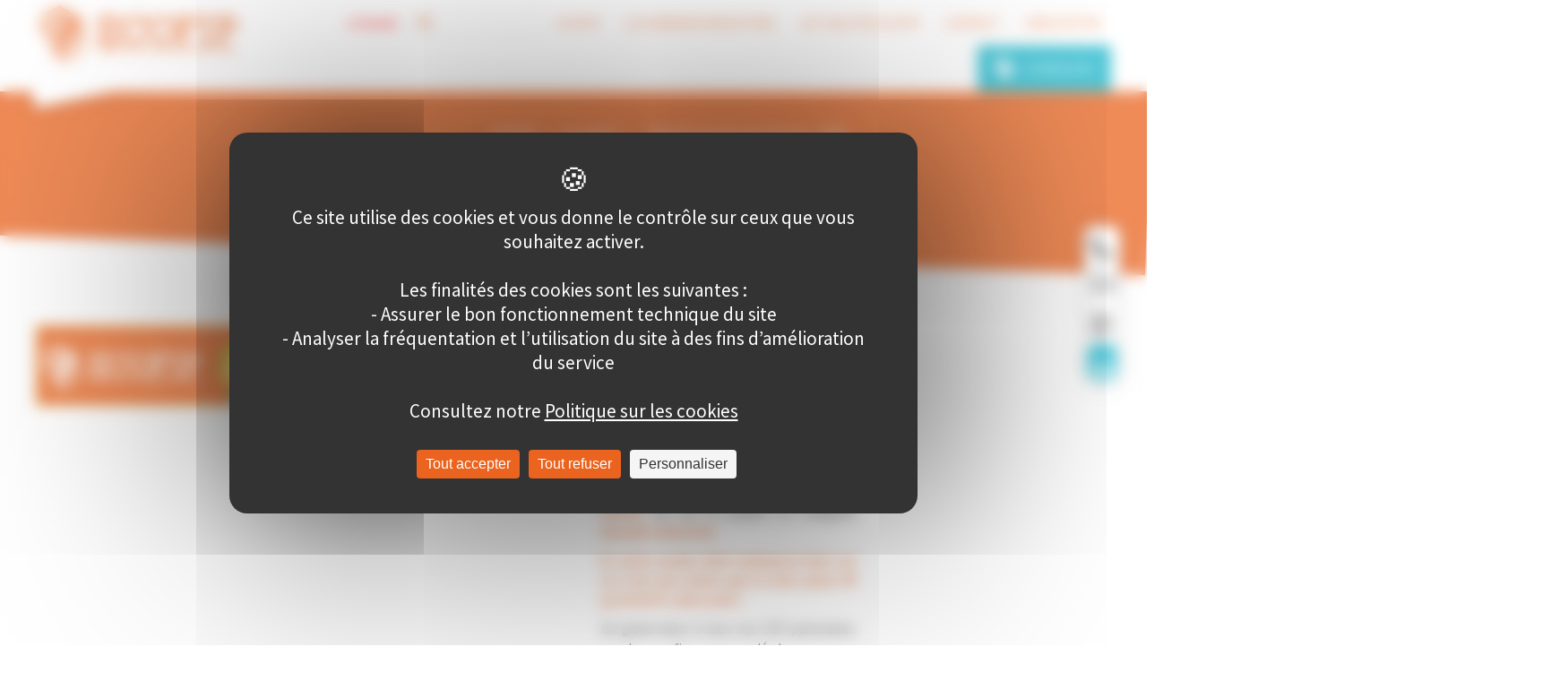

--- FILE ---
content_type: text/html; charset=UTF-8
request_url: https://www.ecofip.com/palmares-gestion-de-fortune-2022/
body_size: 8249
content:
<!DOCTYPE html>
<html lang="fr-FR" class="no-js">
<head>
	<meta charset="UTF-8">
	<title>Palmarès Gestion de Fortune - 2022</title>
	<meta name="description" content="" />
	<link rel="stylesheet" href="https://www.ecofip.com/wp-content/themes/ecofip/css/ecofip.css?v1696598352">
	<link rel="stylesheet" href="https://www.ecofip.com/wp-content/themes/ecofip/css/responsive.css?v1662483268">
	<link rel="stylesheet" href="https://www.ecofip.com/wp-content/themes/ecofip/css/animate.css">
	<link rel="stylesheet" href="https://www.ecofip.com/wp-content/themes/ecofip/css/chosen.css">
	<meta name="viewport" content="width=device-width, initial-scale=1.0">
	<script src="https://tarteaucitron.io/load.js?domain=www.ecofip.com&uuid=a45a35ec29caaebc519177c3dad32a590803cd63"></script>
	<script src="https://www.ecofip.com/wp-content/themes/ecofip/js/jquery-1.11.2.min.js"></script>
	<script src="https://www.ecofip.com/wp-content/themes/ecofip/js/jquery.simple.swipe.js"></script>
		<link rel="stylesheet" href="//code.jquery.com/ui/1.12.1/themes/base/jquery-ui.css">
	<script src="https://code.jquery.com/ui/1.12.1/jquery-ui.js"></script>
	<script src="https://www.ecofip.com/wp-content/themes/ecofip/js/parallax.min.js"></script>
	<script src="https://www.ecofip.com/wp-content/themes/ecofip/js/chosen.1.1.0.min.js"></script>
	<script src="https://www.ecofip.com/wp-content/themes/ecofip/js/chosen.ajaxify.js"></script>
	<script src="https://www.ecofip.com/wp-content/themes/ecofip/js/ecofip.js?v1696596536"></script>
	<link rel="icon" href="https://www.ecofip.com/wp-content/themes/ecofip/images/favicon.ico?v1811" />
	<link rel="preconnect" href="https://fonts.googleapis.com">
	<link rel="preconnect" href="https://fonts.gstatic.com" crossorigin>
	<link href="https://fonts.googleapis.com/css2?family=Source+Sans+Pro:wght@300;400;600;700&display=swap" rel="stylesheet">
	<link rel="stylesheet" href="//maxcdn.bootstrapcdn.com/font-awesome/4.7.0/css/font-awesome.min.css">
	<link rel="canonical" href="https://www.ecofip.com/palmares-gestion-de-fortune-2022/" />
	<meta name="robots" content="index,follow" />
	<meta property="og:title" content="Palmarès Gestion de Fortune - 2022" />
	<meta property="og:description" content="" />
	<meta property="og:type" content="article" />
	<meta property="og:url" content="https://www.ecofip.com/palmares-gestion-de-fortune-2022/" />
	<meta property="og:image" content="https://www.ecofip.com/wp-content/uploads/2022/01/Miniature-actualite-04.png" />
	<link rel="icon" href="https://www.ecofip.com/wp-content/uploads/2018/01/COQUILLAGE-Loi-Girardin-Industriel-ECOFIP-150x150.jpg" sizes="32x32" />
	<link rel="icon" href="https://www.ecofip.com/wp-content/uploads/2018/01/COQUILLAGE-Loi-Girardin-Industriel-ECOFIP-e1514932247647.jpg" sizes="192x192" />
	<link rel="apple-touch-icon-precomposed" href="https://www.ecofip.com/wp-content/uploads/2018/01/COQUILLAGE-Loi-Girardin-Industriel-ECOFIP-e1514932247647.jpg" />
	<meta name="msapplication-TileImage" content="https://www.ecofip.com/wp-content/uploads/2018/01/COQUILLAGE-Loi-Girardin-Industriel-ECOFIP-e1514932247647.jpg" />
<script>(function(w,d,s,l,i){w[l]=w[l]||[];w[l].push({'gtm.start':
new Date().getTime(),event:'gtm.js'});var f=d.getElementsByTagName(s)[0],
j=d.createElement(s),dl=l!='dataLayer'?'&l='+l:'';j.async=true;j.src=
'https://www.googletagmanager.com/gtm.js?id='+i+dl;f.parentNode.insertBefore(j,f);
})(window,document,'script','dataLayer','GTM-P9J2CZ4');</script><style id='wp-block-heading-inline-css' type='text/css'>
h1:where(.wp-block-heading).has-background,h2:where(.wp-block-heading).has-background,h3:where(.wp-block-heading).has-background,h4:where(.wp-block-heading).has-background,h5:where(.wp-block-heading).has-background,h6:where(.wp-block-heading).has-background{padding:1.25em 2.375em}h1.has-text-align-left[style*=writing-mode]:where([style*=vertical-lr]),h1.has-text-align-right[style*=writing-mode]:where([style*=vertical-rl]),h2.has-text-align-left[style*=writing-mode]:where([style*=vertical-lr]),h2.has-text-align-right[style*=writing-mode]:where([style*=vertical-rl]),h3.has-text-align-left[style*=writing-mode]:where([style*=vertical-lr]),h3.has-text-align-right[style*=writing-mode]:where([style*=vertical-rl]),h4.has-text-align-left[style*=writing-mode]:where([style*=vertical-lr]),h4.has-text-align-right[style*=writing-mode]:where([style*=vertical-rl]),h5.has-text-align-left[style*=writing-mode]:where([style*=vertical-lr]),h5.has-text-align-right[style*=writing-mode]:where([style*=vertical-rl]),h6.has-text-align-left[style*=writing-mode]:where([style*=vertical-lr]),h6.has-text-align-right[style*=writing-mode]:where([style*=vertical-rl]){rotate:180deg}
/*# sourceURL=https://www.ecofip.com/wp-includes/blocks/heading/style.min.css */
</style>
<style id='wp-block-image-inline-css' type='text/css'>
.wp-block-image>a,.wp-block-image>figure>a{display:inline-block}.wp-block-image img{box-sizing:border-box;height:auto;max-width:100%;vertical-align:bottom}@media not (prefers-reduced-motion){.wp-block-image img.hide{visibility:hidden}.wp-block-image img.show{animation:show-content-image .4s}}.wp-block-image[style*=border-radius] img,.wp-block-image[style*=border-radius]>a{border-radius:inherit}.wp-block-image.has-custom-border img{box-sizing:border-box}.wp-block-image.aligncenter{text-align:center}.wp-block-image.alignfull>a,.wp-block-image.alignwide>a{width:100%}.wp-block-image.alignfull img,.wp-block-image.alignwide img{height:auto;width:100%}.wp-block-image .aligncenter,.wp-block-image .alignleft,.wp-block-image .alignright,.wp-block-image.aligncenter,.wp-block-image.alignleft,.wp-block-image.alignright{display:table}.wp-block-image .aligncenter>figcaption,.wp-block-image .alignleft>figcaption,.wp-block-image .alignright>figcaption,.wp-block-image.aligncenter>figcaption,.wp-block-image.alignleft>figcaption,.wp-block-image.alignright>figcaption{caption-side:bottom;display:table-caption}.wp-block-image .alignleft{float:left;margin:.5em 1em .5em 0}.wp-block-image .alignright{float:right;margin:.5em 0 .5em 1em}.wp-block-image .aligncenter{margin-left:auto;margin-right:auto}.wp-block-image :where(figcaption){margin-bottom:1em;margin-top:.5em}.wp-block-image.is-style-circle-mask img{border-radius:9999px}@supports ((-webkit-mask-image:none) or (mask-image:none)) or (-webkit-mask-image:none){.wp-block-image.is-style-circle-mask img{border-radius:0;-webkit-mask-image:url('data:image/svg+xml;utf8,<svg viewBox="0 0 100 100" xmlns="http://www.w3.org/2000/svg"><circle cx="50" cy="50" r="50"/></svg>');mask-image:url('data:image/svg+xml;utf8,<svg viewBox="0 0 100 100" xmlns="http://www.w3.org/2000/svg"><circle cx="50" cy="50" r="50"/></svg>');mask-mode:alpha;-webkit-mask-position:center;mask-position:center;-webkit-mask-repeat:no-repeat;mask-repeat:no-repeat;-webkit-mask-size:contain;mask-size:contain}}:root :where(.wp-block-image.is-style-rounded img,.wp-block-image .is-style-rounded img){border-radius:9999px}.wp-block-image figure{margin:0}.wp-lightbox-container{display:flex;flex-direction:column;position:relative}.wp-lightbox-container img{cursor:zoom-in}.wp-lightbox-container img:hover+button{opacity:1}.wp-lightbox-container button{align-items:center;backdrop-filter:blur(16px) saturate(180%);background-color:#5a5a5a40;border:none;border-radius:4px;cursor:zoom-in;display:flex;height:20px;justify-content:center;opacity:0;padding:0;position:absolute;right:16px;text-align:center;top:16px;width:20px;z-index:100}@media not (prefers-reduced-motion){.wp-lightbox-container button{transition:opacity .2s ease}}.wp-lightbox-container button:focus-visible{outline:3px auto #5a5a5a40;outline:3px auto -webkit-focus-ring-color;outline-offset:3px}.wp-lightbox-container button:hover{cursor:pointer;opacity:1}.wp-lightbox-container button:focus{opacity:1}.wp-lightbox-container button:focus,.wp-lightbox-container button:hover,.wp-lightbox-container button:not(:hover):not(:active):not(.has-background){background-color:#5a5a5a40;border:none}.wp-lightbox-overlay{box-sizing:border-box;cursor:zoom-out;height:100vh;left:0;overflow:hidden;position:fixed;top:0;visibility:hidden;width:100%;z-index:100000}.wp-lightbox-overlay .close-button{align-items:center;cursor:pointer;display:flex;justify-content:center;min-height:40px;min-width:40px;padding:0;position:absolute;right:calc(env(safe-area-inset-right) + 16px);top:calc(env(safe-area-inset-top) + 16px);z-index:5000000}.wp-lightbox-overlay .close-button:focus,.wp-lightbox-overlay .close-button:hover,.wp-lightbox-overlay .close-button:not(:hover):not(:active):not(.has-background){background:none;border:none}.wp-lightbox-overlay .lightbox-image-container{height:var(--wp--lightbox-container-height);left:50%;overflow:hidden;position:absolute;top:50%;transform:translate(-50%,-50%);transform-origin:top left;width:var(--wp--lightbox-container-width);z-index:9999999999}.wp-lightbox-overlay .wp-block-image{align-items:center;box-sizing:border-box;display:flex;height:100%;justify-content:center;margin:0;position:relative;transform-origin:0 0;width:100%;z-index:3000000}.wp-lightbox-overlay .wp-block-image img{height:var(--wp--lightbox-image-height);min-height:var(--wp--lightbox-image-height);min-width:var(--wp--lightbox-image-width);width:var(--wp--lightbox-image-width)}.wp-lightbox-overlay .wp-block-image figcaption{display:none}.wp-lightbox-overlay button{background:none;border:none}.wp-lightbox-overlay .scrim{background-color:#fff;height:100%;opacity:.9;position:absolute;width:100%;z-index:2000000}.wp-lightbox-overlay.active{visibility:visible}@media not (prefers-reduced-motion){.wp-lightbox-overlay.active{animation:turn-on-visibility .25s both}.wp-lightbox-overlay.active img{animation:turn-on-visibility .35s both}.wp-lightbox-overlay.show-closing-animation:not(.active){animation:turn-off-visibility .35s both}.wp-lightbox-overlay.show-closing-animation:not(.active) img{animation:turn-off-visibility .25s both}.wp-lightbox-overlay.zoom.active{animation:none;opacity:1;visibility:visible}.wp-lightbox-overlay.zoom.active .lightbox-image-container{animation:lightbox-zoom-in .4s}.wp-lightbox-overlay.zoom.active .lightbox-image-container img{animation:none}.wp-lightbox-overlay.zoom.active .scrim{animation:turn-on-visibility .4s forwards}.wp-lightbox-overlay.zoom.show-closing-animation:not(.active){animation:none}.wp-lightbox-overlay.zoom.show-closing-animation:not(.active) .lightbox-image-container{animation:lightbox-zoom-out .4s}.wp-lightbox-overlay.zoom.show-closing-animation:not(.active) .lightbox-image-container img{animation:none}.wp-lightbox-overlay.zoom.show-closing-animation:not(.active) .scrim{animation:turn-off-visibility .4s forwards}}@keyframes show-content-image{0%{visibility:hidden}99%{visibility:hidden}to{visibility:visible}}@keyframes turn-on-visibility{0%{opacity:0}to{opacity:1}}@keyframes turn-off-visibility{0%{opacity:1;visibility:visible}99%{opacity:0;visibility:visible}to{opacity:0;visibility:hidden}}@keyframes lightbox-zoom-in{0%{transform:translate(calc((-100vw + var(--wp--lightbox-scrollbar-width))/2 + var(--wp--lightbox-initial-left-position)),calc(-50vh + var(--wp--lightbox-initial-top-position))) scale(var(--wp--lightbox-scale))}to{transform:translate(-50%,-50%) scale(1)}}@keyframes lightbox-zoom-out{0%{transform:translate(-50%,-50%) scale(1);visibility:visible}99%{visibility:visible}to{transform:translate(calc((-100vw + var(--wp--lightbox-scrollbar-width))/2 + var(--wp--lightbox-initial-left-position)),calc(-50vh + var(--wp--lightbox-initial-top-position))) scale(var(--wp--lightbox-scale));visibility:hidden}}
/*# sourceURL=https://www.ecofip.com/wp-includes/blocks/image/style.min.css */
</style>
<style id='wp-block-image-theme-inline-css' type='text/css'>
:root :where(.wp-block-image figcaption){color:#555;font-size:13px;text-align:center}.is-dark-theme :root :where(.wp-block-image figcaption){color:#ffffffa6}.wp-block-image{margin:0 0 1em}
/*# sourceURL=https://www.ecofip.com/wp-includes/blocks/image/theme.min.css */
</style>
<style id='wp-block-columns-inline-css' type='text/css'>
.wp-block-columns{box-sizing:border-box;display:flex;flex-wrap:wrap!important}@media (min-width:782px){.wp-block-columns{flex-wrap:nowrap!important}}.wp-block-columns{align-items:normal!important}.wp-block-columns.are-vertically-aligned-top{align-items:flex-start}.wp-block-columns.are-vertically-aligned-center{align-items:center}.wp-block-columns.are-vertically-aligned-bottom{align-items:flex-end}@media (max-width:781px){.wp-block-columns:not(.is-not-stacked-on-mobile)>.wp-block-column{flex-basis:100%!important}}@media (min-width:782px){.wp-block-columns:not(.is-not-stacked-on-mobile)>.wp-block-column{flex-basis:0;flex-grow:1}.wp-block-columns:not(.is-not-stacked-on-mobile)>.wp-block-column[style*=flex-basis]{flex-grow:0}}.wp-block-columns.is-not-stacked-on-mobile{flex-wrap:nowrap!important}.wp-block-columns.is-not-stacked-on-mobile>.wp-block-column{flex-basis:0;flex-grow:1}.wp-block-columns.is-not-stacked-on-mobile>.wp-block-column[style*=flex-basis]{flex-grow:0}:where(.wp-block-columns){margin-bottom:1.75em}:where(.wp-block-columns.has-background){padding:1.25em 2.375em}.wp-block-column{flex-grow:1;min-width:0;overflow-wrap:break-word;word-break:break-word}.wp-block-column.is-vertically-aligned-top{align-self:flex-start}.wp-block-column.is-vertically-aligned-center{align-self:center}.wp-block-column.is-vertically-aligned-bottom{align-self:flex-end}.wp-block-column.is-vertically-aligned-stretch{align-self:stretch}.wp-block-column.is-vertically-aligned-bottom,.wp-block-column.is-vertically-aligned-center,.wp-block-column.is-vertically-aligned-top{width:100%}
/*# sourceURL=https://www.ecofip.com/wp-includes/blocks/columns/style.min.css */
</style>
<style id='wp-block-group-inline-css' type='text/css'>
.wp-block-group{box-sizing:border-box}:where(.wp-block-group.wp-block-group-is-layout-constrained){position:relative}
/*# sourceURL=https://www.ecofip.com/wp-includes/blocks/group/style.min.css */
</style>
<style id='wp-block-group-theme-inline-css' type='text/css'>
:where(.wp-block-group.has-background){padding:1.25em 2.375em}
/*# sourceURL=https://www.ecofip.com/wp-includes/blocks/group/theme.min.css */
</style>
<style id='wp-block-paragraph-inline-css' type='text/css'>
.is-small-text{font-size:.875em}.is-regular-text{font-size:1em}.is-large-text{font-size:2.25em}.is-larger-text{font-size:3em}.has-drop-cap:not(:focus):first-letter{float:left;font-size:8.4em;font-style:normal;font-weight:100;line-height:.68;margin:.05em .1em 0 0;text-transform:uppercase}body.rtl .has-drop-cap:not(:focus):first-letter{float:none;margin-left:.1em}p.has-drop-cap.has-background{overflow:hidden}:root :where(p.has-background){padding:1.25em 2.375em}:where(p.has-text-color:not(.has-link-color)) a{color:inherit}p.has-text-align-left[style*="writing-mode:vertical-lr"],p.has-text-align-right[style*="writing-mode:vertical-rl"]{rotate:180deg}
/*# sourceURL=https://www.ecofip.com/wp-includes/blocks/paragraph/style.min.css */
</style>
<style id='global-styles-inline-css' type='text/css'>
:root{--wp--preset--aspect-ratio--square: 1;--wp--preset--aspect-ratio--4-3: 4/3;--wp--preset--aspect-ratio--3-4: 3/4;--wp--preset--aspect-ratio--3-2: 3/2;--wp--preset--aspect-ratio--2-3: 2/3;--wp--preset--aspect-ratio--16-9: 16/9;--wp--preset--aspect-ratio--9-16: 9/16;--wp--preset--color--black: #000000;--wp--preset--color--cyan-bluish-gray: #abb8c3;--wp--preset--color--white: #fff;--wp--preset--color--pale-pink: #f78da7;--wp--preset--color--vivid-red: #cf2e2e;--wp--preset--color--luminous-vivid-orange: #ff6900;--wp--preset--color--luminous-vivid-amber: #fcb900;--wp--preset--color--light-green-cyan: #7bdcb5;--wp--preset--color--vivid-green-cyan: #00d084;--wp--preset--color--pale-cyan-blue: #8ed1fc;--wp--preset--color--vivid-cyan-blue: #0693e3;--wp--preset--color--vivid-purple: #9b51e0;--wp--preset--color--dark-gray: #1a1a1a;--wp--preset--color--medium-gray: #686868;--wp--preset--color--light-gray: #e5e5e5;--wp--preset--color--blue-gray: #4d545c;--wp--preset--color--bright-blue: #007acc;--wp--preset--color--light-blue: #9adffd;--wp--preset--color--dark-brown: #402b30;--wp--preset--color--medium-brown: #774e24;--wp--preset--color--dark-red: #640c1f;--wp--preset--color--bright-red: #ff675f;--wp--preset--color--yellow: #ffef8e;--wp--preset--gradient--vivid-cyan-blue-to-vivid-purple: linear-gradient(135deg,rgb(6,147,227) 0%,rgb(155,81,224) 100%);--wp--preset--gradient--light-green-cyan-to-vivid-green-cyan: linear-gradient(135deg,rgb(122,220,180) 0%,rgb(0,208,130) 100%);--wp--preset--gradient--luminous-vivid-amber-to-luminous-vivid-orange: linear-gradient(135deg,rgb(252,185,0) 0%,rgb(255,105,0) 100%);--wp--preset--gradient--luminous-vivid-orange-to-vivid-red: linear-gradient(135deg,rgb(255,105,0) 0%,rgb(207,46,46) 100%);--wp--preset--gradient--very-light-gray-to-cyan-bluish-gray: linear-gradient(135deg,rgb(238,238,238) 0%,rgb(169,184,195) 100%);--wp--preset--gradient--cool-to-warm-spectrum: linear-gradient(135deg,rgb(74,234,220) 0%,rgb(151,120,209) 20%,rgb(207,42,186) 40%,rgb(238,44,130) 60%,rgb(251,105,98) 80%,rgb(254,248,76) 100%);--wp--preset--gradient--blush-light-purple: linear-gradient(135deg,rgb(255,206,236) 0%,rgb(152,150,240) 100%);--wp--preset--gradient--blush-bordeaux: linear-gradient(135deg,rgb(254,205,165) 0%,rgb(254,45,45) 50%,rgb(107,0,62) 100%);--wp--preset--gradient--luminous-dusk: linear-gradient(135deg,rgb(255,203,112) 0%,rgb(199,81,192) 50%,rgb(65,88,208) 100%);--wp--preset--gradient--pale-ocean: linear-gradient(135deg,rgb(255,245,203) 0%,rgb(182,227,212) 50%,rgb(51,167,181) 100%);--wp--preset--gradient--electric-grass: linear-gradient(135deg,rgb(202,248,128) 0%,rgb(113,206,126) 100%);--wp--preset--gradient--midnight: linear-gradient(135deg,rgb(2,3,129) 0%,rgb(40,116,252) 100%);--wp--preset--font-size--small: 13px;--wp--preset--font-size--medium: 20px;--wp--preset--font-size--large: 36px;--wp--preset--font-size--x-large: 42px;--wp--preset--spacing--20: 0.44rem;--wp--preset--spacing--30: 0.67rem;--wp--preset--spacing--40: 1rem;--wp--preset--spacing--50: 1.5rem;--wp--preset--spacing--60: 2.25rem;--wp--preset--spacing--70: 3.38rem;--wp--preset--spacing--80: 5.06rem;--wp--preset--shadow--natural: 6px 6px 9px rgba(0, 0, 0, 0.2);--wp--preset--shadow--deep: 12px 12px 50px rgba(0, 0, 0, 0.4);--wp--preset--shadow--sharp: 6px 6px 0px rgba(0, 0, 0, 0.2);--wp--preset--shadow--outlined: 6px 6px 0px -3px rgb(255, 255, 255), 6px 6px rgb(0, 0, 0);--wp--preset--shadow--crisp: 6px 6px 0px rgb(0, 0, 0);}:where(.is-layout-flex){gap: 0.5em;}:where(.is-layout-grid){gap: 0.5em;}body .is-layout-flex{display: flex;}.is-layout-flex{flex-wrap: wrap;align-items: center;}.is-layout-flex > :is(*, div){margin: 0;}body .is-layout-grid{display: grid;}.is-layout-grid > :is(*, div){margin: 0;}:where(.wp-block-columns.is-layout-flex){gap: 2em;}:where(.wp-block-columns.is-layout-grid){gap: 2em;}:where(.wp-block-post-template.is-layout-flex){gap: 1.25em;}:where(.wp-block-post-template.is-layout-grid){gap: 1.25em;}.has-black-color{color: var(--wp--preset--color--black) !important;}.has-cyan-bluish-gray-color{color: var(--wp--preset--color--cyan-bluish-gray) !important;}.has-white-color{color: var(--wp--preset--color--white) !important;}.has-pale-pink-color{color: var(--wp--preset--color--pale-pink) !important;}.has-vivid-red-color{color: var(--wp--preset--color--vivid-red) !important;}.has-luminous-vivid-orange-color{color: var(--wp--preset--color--luminous-vivid-orange) !important;}.has-luminous-vivid-amber-color{color: var(--wp--preset--color--luminous-vivid-amber) !important;}.has-light-green-cyan-color{color: var(--wp--preset--color--light-green-cyan) !important;}.has-vivid-green-cyan-color{color: var(--wp--preset--color--vivid-green-cyan) !important;}.has-pale-cyan-blue-color{color: var(--wp--preset--color--pale-cyan-blue) !important;}.has-vivid-cyan-blue-color{color: var(--wp--preset--color--vivid-cyan-blue) !important;}.has-vivid-purple-color{color: var(--wp--preset--color--vivid-purple) !important;}.has-black-background-color{background-color: var(--wp--preset--color--black) !important;}.has-cyan-bluish-gray-background-color{background-color: var(--wp--preset--color--cyan-bluish-gray) !important;}.has-white-background-color{background-color: var(--wp--preset--color--white) !important;}.has-pale-pink-background-color{background-color: var(--wp--preset--color--pale-pink) !important;}.has-vivid-red-background-color{background-color: var(--wp--preset--color--vivid-red) !important;}.has-luminous-vivid-orange-background-color{background-color: var(--wp--preset--color--luminous-vivid-orange) !important;}.has-luminous-vivid-amber-background-color{background-color: var(--wp--preset--color--luminous-vivid-amber) !important;}.has-light-green-cyan-background-color{background-color: var(--wp--preset--color--light-green-cyan) !important;}.has-vivid-green-cyan-background-color{background-color: var(--wp--preset--color--vivid-green-cyan) !important;}.has-pale-cyan-blue-background-color{background-color: var(--wp--preset--color--pale-cyan-blue) !important;}.has-vivid-cyan-blue-background-color{background-color: var(--wp--preset--color--vivid-cyan-blue) !important;}.has-vivid-purple-background-color{background-color: var(--wp--preset--color--vivid-purple) !important;}.has-black-border-color{border-color: var(--wp--preset--color--black) !important;}.has-cyan-bluish-gray-border-color{border-color: var(--wp--preset--color--cyan-bluish-gray) !important;}.has-white-border-color{border-color: var(--wp--preset--color--white) !important;}.has-pale-pink-border-color{border-color: var(--wp--preset--color--pale-pink) !important;}.has-vivid-red-border-color{border-color: var(--wp--preset--color--vivid-red) !important;}.has-luminous-vivid-orange-border-color{border-color: var(--wp--preset--color--luminous-vivid-orange) !important;}.has-luminous-vivid-amber-border-color{border-color: var(--wp--preset--color--luminous-vivid-amber) !important;}.has-light-green-cyan-border-color{border-color: var(--wp--preset--color--light-green-cyan) !important;}.has-vivid-green-cyan-border-color{border-color: var(--wp--preset--color--vivid-green-cyan) !important;}.has-pale-cyan-blue-border-color{border-color: var(--wp--preset--color--pale-cyan-blue) !important;}.has-vivid-cyan-blue-border-color{border-color: var(--wp--preset--color--vivid-cyan-blue) !important;}.has-vivid-purple-border-color{border-color: var(--wp--preset--color--vivid-purple) !important;}.has-vivid-cyan-blue-to-vivid-purple-gradient-background{background: var(--wp--preset--gradient--vivid-cyan-blue-to-vivid-purple) !important;}.has-light-green-cyan-to-vivid-green-cyan-gradient-background{background: var(--wp--preset--gradient--light-green-cyan-to-vivid-green-cyan) !important;}.has-luminous-vivid-amber-to-luminous-vivid-orange-gradient-background{background: var(--wp--preset--gradient--luminous-vivid-amber-to-luminous-vivid-orange) !important;}.has-luminous-vivid-orange-to-vivid-red-gradient-background{background: var(--wp--preset--gradient--luminous-vivid-orange-to-vivid-red) !important;}.has-very-light-gray-to-cyan-bluish-gray-gradient-background{background: var(--wp--preset--gradient--very-light-gray-to-cyan-bluish-gray) !important;}.has-cool-to-warm-spectrum-gradient-background{background: var(--wp--preset--gradient--cool-to-warm-spectrum) !important;}.has-blush-light-purple-gradient-background{background: var(--wp--preset--gradient--blush-light-purple) !important;}.has-blush-bordeaux-gradient-background{background: var(--wp--preset--gradient--blush-bordeaux) !important;}.has-luminous-dusk-gradient-background{background: var(--wp--preset--gradient--luminous-dusk) !important;}.has-pale-ocean-gradient-background{background: var(--wp--preset--gradient--pale-ocean) !important;}.has-electric-grass-gradient-background{background: var(--wp--preset--gradient--electric-grass) !important;}.has-midnight-gradient-background{background: var(--wp--preset--gradient--midnight) !important;}.has-small-font-size{font-size: var(--wp--preset--font-size--small) !important;}.has-medium-font-size{font-size: var(--wp--preset--font-size--medium) !important;}.has-large-font-size{font-size: var(--wp--preset--font-size--large) !important;}.has-x-large-font-size{font-size: var(--wp--preset--font-size--x-large) !important;}
:where(.wp-block-columns.is-layout-flex){gap: 2em;}:where(.wp-block-columns.is-layout-grid){gap: 2em;}
/*# sourceURL=global-styles-inline-css */
</style>
<style id='core-block-supports-inline-css' type='text/css'>
.wp-container-core-columns-is-layout-9d6595d7{flex-wrap:nowrap;}
/*# sourceURL=core-block-supports-inline-css */
</style>
</head>

<body id="page-1262">
		<noscript><iframe src="https://www.googletagmanager.com/ns.html?id=GTM-P9J2CZ4"	height="0" width="0" style="display:none;visibility:hidden"></iframe></noscript>
		<header id="ecofip_header">
		
		<div class="ecofip_main">
		
			<div id="ecofip_logo"><div id="ecofip_logo_oblique"></div><div id="ecofip_logo_oblique_over"></div><a href="https://www.ecofip.com/"><img src="https://www.ecofip.com/wp-content/themes/ecofip/images/Logo-ECOFIP-Orange.svg" alt="ECOFIP" /></a></div>
			<img src="https://www.ecofip.com/wp-content/themes/ecofip/images/search.svg" class="ecofip_searchmobile mobileonly" onClick="menuMobile()" />
			<img src="https://www.ecofip.com/wp-content/themes/ecofip/images/bars.svg" class="ecofip_menubar mobileonly" onClick="menuMobile()" />
			
			<div id="ecofip_menu">
				<span class="ecofip_open closed">● Fermé</span>
				<i class="fa fa-search nomobile"></i>
				<form method="get" action="https://www.ecofip.com/"><input type="text" name="s" placeholder="" value="" /></form>
				
								<a href="https://www.ecofip.com/qui-sommes-nous/" sousmenu="1">ECOFIP</a>
								<a href="https://www.ecofip.com/loi-girardin/" sousmenu="2">Loi Girardin Industriel</a>
								<a href="https://www.ecofip.com/actualites-ecofip/" sousmenu="3">Actualités Ecofip</a>
								<a href="https://www.ecofip.com/contact/" sousmenu="4">Contact</a>
								<a href="https://www.ecofip.com/simulateur-girardin/" sousmenu="5">Simulateur</a>
								<a href="https://partenaires.ecofip.com/" target="_blank" class="bouton nomobile"><img src="https://www.ecofip.com/wp-content/themes/ecofip/images/mon-compte.png" /> Connexion</a>
				
								<div class="ecofip_sousmenu" id="sousmenu1">
										<a href="https://www.ecofip.com/qui-sommes-nous/">Qui sommes-nous ?</a>
										<a href="https://www.ecofip.com/qui-sommes-nous/thibaud-assier-de-pompignan/">Thibaud ASSIER DE POMPIGNAN</a>
									</div>
								<div class="ecofip_sousmenu" id="sousmenu2">
										<a href="https://www.ecofip.com/loi-girardin/">Loi</a>
										<a href="https://www.ecofip.com/loi-girardin/assurances-garanties-girardin-industriel/">Garanties</a>
										<a href="https://www.ecofip.com/loi-girardin/operation-girardin/">Comment ça marche</a>
										<a href="https://www.ecofip.com/loi-girardin/ecofonds/">Ecofonds</a>
										<a href="https://www.ecofip.com/loi-girardin/faq/">FAQ &#8211; Foire aux questions</a>
										<a href="https://www.ecofip.com/loi-girardin/glossaire-girardin-industriel/">Glossaire</a>
									</div>
								<div class="ecofip_sousmenu" id="sousmenu3">
										<a href="https://www.ecofip.com/actualites/#presse">ECOFIP dans la presse</a>
										<a href="https://www.ecofip.com/actualites/#videos">Vidéos</a>
										<a href="https://www.ecofip.com/actualites/#formation">Formation CGP</a>
										<a href="https://www.ecofip.com/actualites/#temoignages">Témoignages</a>
										<a href="https://www.ecofip.com/nos-documents-commerciaux/">Nos Documents Commerciaux</a>
									</div>
								<div class="ecofip_sousmenu" id="sousmenu4">
										<a href="https://partenaires.ecofip.com/">Connexion</a>
										<a href="https://www.ecofip.com/contact/"><img src="https://www.ecofip.com/wp-content/themes/ecofip/images/icon-Contact-Paris-28px.svg" /> Nous contacter</a>
										<a href="https://www.ecofip.com/contact-outre-mer/"><img src="https://www.ecofip.com/wp-content/themes/ecofip/images/icon-Contact-Martinique-28px.svg" /> Nos implantations</a>
									</div>
								<div class="ecofip_sousmenu" id="sousmenu5">
										<a href="https://www.ecofip.com/#eligibilite">Test d'éligibilité</a>
										<a href="https://www.ecofip.com/simulateur-girardin/">Calculez votre réduction</a>
									</div>
								</div>
			</div>
			
			<div id="ecofip_menu_mobile">
				<a href="https://www.ecofip.com/qui-sommes-nous/" sousmenu="1">Ecofip</a>
				<div class="ecofip_sousmenu" id="sousmenu1">
					<a href="https://www.ecofip.com/qui-sommes-nous/">Qui sommes-nous ?</a>
					<a href="https://www.ecofip.com/qui-sommes-nous/thibaud-assier-de-pompignan/">Thibaud ASSIER DE POMPIGNAN</a>
				</div>
				<a href="https://www.ecofip.com/loi-girardin/" sousmenu="2">Loi Girardin Industriel</a>
				<div class="ecofip_sousmenu" id="sousmenu2">
					<a href="https://www.ecofip.com/loi-girardin/">Loi</a>
					<a href="https://www.ecofip.com/loi-girardin/assurances-garanties-girardin-industriel/">Garanties</a>
					<a href="https://www.ecofip.com/loi-girardin/faq/">FAQ</a>
					<a href="https://www.ecofip.com/loi-girardin/operation-girardin/">Déroulement</a>
					<a href="https://www.ecofip.com/loi-girardin/ecofonds/">ECOFONDS</a>
				</div>
				<a href="https://www.ecofip.com/actualites-ecofip/" sousmenu="3">Actualités Ecofip</a>
				<a href="https://www.ecofip.com/contact/" sousmenu="4">Contact</a>
				<div class="ecofip_sousmenu" id="sousmenu4">
					<a href="https://www.ecofip.com/contact/">Nous contacter</a>
					<a href="https://www.ecofip.com/contact-outre-mer/">Nos implantations</a>
				</div>
				<form method="get" action="https://www.ecofip.com/"><input type="text" name="s" placeholder="Rechercher" value="" /></form>
			</div>
			
			<div class="ecofip_clear"></div>
			
		</div>
		
	</header>
	
		
		
	<div id="ecofip_slider">
		<div id="ecofip_ariane">
			<div class="ecofip_main">
				<a href="https://www.ecofip.com/" target="_blank">ECOFIP</a> <i class="fa fa-angle-right"></i>
												<a href="https://www.ecofip.com/actualites-ecofip/" target="_blank">Actualités</a> <i class="fa fa-angle-right"></i>				<a href="https://www.ecofip.com/palmares-gestion-de-fortune-2022/" target="_blank">Palmarès Gestion de Fortune - 2022</a>
							</div>
		</div>
		<div id="ecofip_title">
						<div class="ecofip_main">
								<h1>Palmarès Gestion de Fortune - 2022</h1>
											</div>
					</div>	
		<div id="ecofip_slider_oblique"></div>
	</div>
	
	<content>
	
		<div class="ecofip_main">
		
			
<div id="primary" class="content-area">
	<main id="main" class="site-main" role="main">
		
<article id="post-1262" class="post-1262 post type-post status-publish format-standard has-post-thumbnail hentry category-actualites category-actualites-a-la-une">
	
<div class="wp-block-image"><figure class="alignleft size-full is-resized"><img fetchpriority="high" decoding="async" src="https://www.ecofip.com/wp-content/uploads/2022/01/Ecofip-MegaBanniere-820-120.gif" alt="" class="wp-image-1264" width="615" height="90"/></figure></div>



<p class="has-text-align-left"> </p>



<div class="wp-block-columns is-layout-flex wp-container-core-columns-is-layout-9d6595d7 wp-block-columns-is-layout-flex">
<div class="wp-block-column is-layout-flow wp-block-column-is-layout-flow">
<h3 class="has-text-align-center wp-block-heading"><strong>Les résultats de Gestion de Fortune sont sortis !</strong></h3>



<p class="has-text-align-left">Comme chaque année, la revue <strong>Gestion de Fortune</strong> récompense les fournisseurs de produits et services patrimoniaux.</p>



<p class="has-text-align-left">Comme chaque année, et cela depuis 11 ans (date de la création de notre catégorie), <strong>ECOFIP</strong> est sur le podium en Catégorie <strong>Girardin Industriel</strong></p>



<p class="has-text-align-left"><strong>Et cette année 2022 commence bien car ce n’est pas moins que la 1ère place 🏆 qu&rsquo;ECOFIP a décroché !</strong></p>



<p class="has-text-align-left">Un grand merci à tous nos CGP partenaires pour leur confiance renouvelée !</p>



<p class="has-text-align-left">En effet c’est clairement grâce à nos partenaires&nbsp;que&nbsp;nous sommes&nbsp;sur le podium  : Gestion de Fortune depuis 11&nbsp;ans déjà ! </p>
</div>



<div class="wp-block-column is-layout-flow wp-block-column-is-layout-flow"></div>
</div>



<h3 class="wp-block-heading"><strong>Découvrez l&rsquo;interview de Mélanie KABLA</strong><br><strong><em>Directrice du Développement</em>  👇 </strong></h3>



<figure class="wp-block-image size-full youtube_video youtube_IxPICaigv-k"><img decoding="async" width="468" height="307" src="https://www.ecofip.com/wp-content/uploads/2022/01/Video-Interview-Melanie-04-05.png" alt="" class="wp-image-1302" srcset="https://www.ecofip.com/wp-content/uploads/2022/01/Video-Interview-Melanie-04-05.png 468w, https://www.ecofip.com/wp-content/uploads/2022/01/Video-Interview-Melanie-04-05-300x197.png 300w" sizes="(max-width: 468px) 85vw, 468px" /></figure>
	
	<div class="ecofip_clear"></div>
</article>

	</main><!-- .site-main -->

	<aside id="content-bottom-widgets" class="content-bottom-widgets" role="complementary">
			<div class="widget-area">
			<section id="block-5" class="widget widget_block">
<div class="wp-block-group"><div class="wp-block-group__inner-container is-layout-flow wp-block-group-is-layout-flow"></div></div>
</section><section id="block-6" class="widget widget_block">
<div class="wp-block-group"><div class="wp-block-group__inner-container is-layout-flow wp-block-group-is-layout-flow"></div></div>
</section>		</div><!-- .widget-area -->
	
	</aside><!-- .content-bottom-widgets -->

</div><!-- .content-area -->



		</div>
	</content>
	
	<div id="ecofip_lateral_menu">
		<a href="tel:0033153049053"><img src="https://www.ecofip.com/wp-content/themes/ecofip/images/menu_tel.png" /><span>01 53 04 90 53</span></a>
		<a href="https://www.ecofip.com/contact/"><img src="https://www.ecofip.com/wp-content/themes/ecofip/images/menu_mail.png" /><span>Contactez-nous</span></a>
		<a href="https://www.ecofip.com/simulateur-girardin/"><img src="https://www.ecofip.com/wp-content/themes/ecofip/images/menu_calc.png" /><span>Simulateur</span></a>
		<a href="https://www.ecofip.com/comment-devenir-partenaire/" class="bleu"><img src="https://www.ecofip.com/wp-content/themes/ecofip/images/menu_desktop.png" /><span>Devenir partenaire</span></a>
	</div>
	
	<div id="ecofip_contact">
	
		<div class="ecofip_main">
			<div class="ecofip_contact_gauche">
				<a href="https://www.ecofip.com/"><img src="https://www.ecofip.com/wp-content/themes/ecofip/images/Logo-ECOFIP-Orange.svg" alt="ECOFIP" /></a><br /><br />
				<p>11, rue Dosne<br />75116 Paris</p>
				<p>Téléphone : <a href="tel:0033153049053">01 53 04 90 53</a><br />Email : <a href="mailto:partenaires@ecofip.com">partenaires@ecofip.com</a></p>
				<a href="https://www.ecofip.com/contact/"><div class="ecofip_bouton bleu">Contactez-nous</div></a>
				<a href="https://www.linkedin.com/company/ecofip" target="_blank" class="ecofip_social_media"><i class="fa fa-linkedin"></i></a><a href="https://www.youtube.com/channel/UCfvQEqVYP_zalxtbGQecd0g/featured" target="_blank" class="ecofip_social_media"><i class="fa fa-youtube"></i></a>			</div>
						<div class="ecofip_contact_colonne small">
				<a href="https://www.ecofip.com/actualites-ecofip/"><b>Actualités Ecofip</b></a>
								<a href="/actualites/#presse">Ecofip dans la presse</a>
								<a href="https://www.ecofip.com/actualites/#videos">Vidéos</a>
								<a href="https://www.ecofip.com/actualites/#formation">Nos formations</a>
								<a href="https://www.ecofip.com/actualites/#temoignages">Témoignages</a>
							</div>
						<div class="ecofip_contact_colonne small">
				<a href="https://www.ecofip.com/loi-girardin/"><b>Notre offre</b></a>
								<a href="https://www.ecofip.com/loi-girardin/">Loi Girardin Industriel</a>
								<a href="https://www.ecofip.com/loi-girardin/assurances-garanties-girardin-industriel/">Garanties</a>
								<a href="https://www.ecofip.com/loi-girardin/operation-girardin/">Comment ça marche</a>
								<a href="https://www.ecofip.com/loi-girardin/ecofonds/">Ecofonds</a>
								<a href="https://www.ecofip.com/loi-girardin/faq/">FAQ &#8211; Foire aux questions</a>
							</div>
						<div class="ecofip_contact_colonne">
				<a href="https://www.ecofip.com/qui-sommes-nous/"><b>ECOFIP</b></a>
								<a href="https://www.ecofip.com/qui-sommes-nous/">Qui sommes-nous</a>
								<a href="https://www.ecofip.com/qui-sommes-nous/thibaud-assier-de-pompignan/">Thibaud ASSIER DE POMPIGNAN</a>
							</div>
									<div class="ecofip_clear"></div>
		</div>
		
	</div>
	
	<footer>
		<div class="ecofip_main">
		
			<div id="ecofip_footer_menu">
				<p>© ECOFIP 2024 - Monteur d'opérations Girardin</p>
								<a href="https://www.ecofip.com/protection-des-donnees/">Protection des données</a>
								<a href="https://www.ecofip.com/politique-de-confidentialite/">Politique sur les cookies</a>
								<a href="https://www.ecofip.com/mentions-legales/">Mentions légales</a>
								<p>ECOFIP est un monteur d'opérations de défiscalisation Outre Mer déclaré en préfécture sous le n° 02-2015</p>
				<div class="ecofip_clear"></div>
			</div>
			
		</div>
	</footer>
	
	<script src="https://www.ecofip.com/wp-content/themes/ecofip/js/wow.min.js"></script>

<script type="speculationrules">
{"prefetch":[{"source":"document","where":{"and":[{"href_matches":"/*"},{"not":{"href_matches":["/wp-*.php","/wp-admin/*","/wp-content/uploads/*","/wp-content/*","/wp-content/plugins/*","/wp-content/themes/ecofip/*","/*\\?(.+)"]}},{"not":{"selector_matches":"a[rel~=\"nofollow\"]"}},{"not":{"selector_matches":".no-prefetch, .no-prefetch a"}}]},"eagerness":"conservative"}]}
</script>

</body>
</html><!-- WP Fastest Cache file was created in 0.173 seconds, on 17 January 2026 @ 23h27 -->

--- FILE ---
content_type: text/css
request_url: https://www.ecofip.com/wp-content/themes/ecofip/css/ecofip.css?v1696598352
body_size: 5395
content:
/* CSS ECOFIP V1.0 */

html { overflow-y:scroll; min-height:100%; scroll-behavior:smooth; }
body { margin:0 auto; padding:0; font-family: 'Source Sans Pro', sans-serif; text-rendering:optimizeLegibility; -webkit-font-smoothing:antialiased; font-size:15px; line-height:1.0; font-weight:400; color:#222; background-color:#FFF; min-height:100%; overflow-x:hidden; max-width:1920px; }
h1, h2, h3 { text-align:left; font-weight:600; color:#ea641f; text-transform:none; font-family: 'Source Sans Pro', sans-serif; margin:0; padding:0; margin-bottom:10px; margin-top:20px; border:0; line-height:1.2; }
h1 { margin-top:30px; font-size:40px; margin-bottom:20px; font-weight:400; }
h2 { font-size:32px; }
h3 { font-size:24px; }
p, ul, ol { text-align:justify; line-height:1.5; margin:0; padding:0; margin-bottom:10px; }
ul, ol { padding-left:20px; }
ul { list-style: none; }
ul li, ol li { margin-top:10px; }
ul li::before { content:"\2022"; color:#ea641f; font-weight:bold; display:inline-block; width:1em; margin-left:-1em; }
a, a:hover, a:visited, a:active { text-decoration:none; cursor:pointer; }
a { color:#ea641f; transition: all 0.5s ease; }
a:hover { color:#888; }
div { box-sizing:border-box; -moz-box-sizing:border-box; -webkit-box-sizing:border-box; background-size:cover; background-position:center; }
input, select, textarea, .chosen-single { font-family: 'Source Sans Pro', sans-serif; font-size:15px; }
input, select, textarea { box-sizing:border-box; -moz-box-sizing:border-box; -webkit-box-sizing:border-box; }

.ecofip_main { width:1200px; margin:0 auto; position:relative; }
.ecofip_main.reduit { width:700px; }
.ecofip_main.titres_noirs h2, .ecofip_main.titres_noirs h3 { color:#222; }
.ecofip_clear { clear:both; }
.mobileonly { display:none !important; }
.admin_only { display:none !important; }
.centre { text-align:center; }
.alignright { text-align:right; }
.alignleft { text-align:left; }
#ecofip_menu_mobile { display:none; }

header { padding:0; position:relative; width:100%; }
header.sticky { position:fixed; top:0; left:0; z-index:100; background:#FFF; }
#ecofip_logo { float:left; margin-top:5px; margin-bottom:-22px; }
#ecofip_logo_oblique { position:absolute; z-index:5; background:#FFF; width:400px; height:100px; margin-top:-25px; margin-left:-15px; transform: rotate(-12deg); box-shadow:0 0 20px rgba(0,0,0,0.15); }
#ecofip_logo_oblique_over { position:absolute; z-index:5; background:#FFF; width:450px; height:100%; top:0; margin-left:-50px; }
#ecofip_logo img { position:relative; z-index:11; }
#ecofip_menu { text-align:right; position:relative; z-index:10; position:relative; }
#ecofip_menu span, #ecofip_menu a { display:inline-block; padding:18px 12px; }
#ecofip_menu form { display:inline-block; }
#ecofip_menu a { text-transform:uppercase; }
#ecofip_menu a.bleu { color:#16b5cb; }
#ecofip_menu a.bleu:hover { color:#222; }
#ecofip_menu a.bouton { background-color:#16b5cb; color:#FFF; padding-left:50px; padding-right:20px; transition:background 0.5s ease; position:relative; }
#ecofip_menu a.bouton:hover { background-color:#ea641f; }
#ecofip_menu a.bouton i.fa { margin-right:5px; }
#ecofip_menu a.bouton img { position:absolute; height:30px; margin-top:-8px; left:15px; }
#ecofip_menu input { border:1px solid #CCC; color:#ea641f; border-radius:10px; width:150px; padding-left:30px; }
#ecofip_menu .fa-search { position:absolute; color:#ea641f; margin-left:10px; margin-top:17px; }
#ecofip_menu span.ecofip_open { color:#149700; font-weight:600; }
#ecofip_menu span.ecofip_open.closed { color:red; }
#ecofip_menu .ecofip_sousmenu { position:absolute; display:none; margin-top:0px; background:#FFF; border-radius:0 0 20px 20px; min-width:200px; text-align:left; padding:0 0 15px 0; }
#ecofip_menu .ecofip_sousmenu a { display:block; padding:8px 20px; text-transform:none; color:#222; line-height:20px; }
#ecofip_menu .ecofip_sousmenu a:hover { background-color:#16b5cb; color:#FFF; }
#sousmenu1 { left:500px; }
#sousmenu2 { left:575px; }
#sousmenu3 { left:708px; }
#sousmenu4 { left:810px; }
#sousmenu4 img { width:28px; vertical-align:middle; margin-right:5px; }
#sousmenu5 { left:952px; }
#ecofip_slider { background:#ea641f; color:#FFF; padding:40px 0 0 0; position:relative; margin-bottom:120px; }
#ecofip_slider h1 { color:#FFF; text-align:center; }
#ecofip_slider p { text-align:center; }
#ecofip_title .gauche h1, #ecofip_slider .gauche p { text-align:left; }
#ecofip_title img { float:right; max-width:300px; margin-left:40px; margin-top:-20px; }
#page-25 #ecofip_title img { margin-top:-80px; }
#ecofip_slider_oblique { position:absolute; bottom:-50px; z-index:4; background:#ea641f; width:100%; height:100px; left:0; transform: rotate(2deg); }
#ecofip_slider a { color:#FFF; }
#ecofip_slider a:hover { color:#DDD; }
#page-2 #ecofip_slider { display:none; }
#page-2 #ecofip_header, #ecofip_header.nav { box-shadow:0 0 20px rgba(0,0,0,0.15); }
#ecofip_title { position:relative; z-index:9; }
#ecofip_ariane { padding-left:550px; }
#ecofip_ariane i.fa { margin:0 10px; }
#ecofip_nav { background:#F3F3F3; line-height:1.5; }
#ecofip_nav .ecofip_main { position:relative; padding:10px 0 13px 340px; }
#ecofip_nav_bar { position:absolute; width:100%; left:0; bottom:0; border-bottom:3px solid #17B5CB; }
#ecofip_nav .ecofip_main a:first-of-type { padding-left:0; }
#ecofip_nav .ecofip_main a:last-of-type { padding-right:0; }
#ecofip_nav .ecofip_main a { color:#222; padding:10px; }
#ecofip_nav .ecofip_main a:hover { color:#17B5CB; }
.ecofip_video_callback { cursor:pointer; }
.ecofip_video_background { position:fixed; top:0; left:0; width:100%; height:100%; z-index:199; background:rgba(0,0,0,0.5); transition:opacity 0.5s ease; }
.ecofip_video_background:hover { opacity:0.5; }
.ecofip_video_container { position:fixed; z-index:200; margin:auto; top:50%; left:50%; transform:translate(-50%, -50%); }

#ecofip_lateral_menu { position:fixed; z-index:150; right:30px; top:35%; width:40px; background:#F2F2F2; box-shadow:0 0 20px rgba(0,0,0,0.15); border-radius:10px; padding:3px; }
#ecofip_lateral_menu a { width:100%; height:40px; background:#FFF; border-radius:10px; display:block; text-align:center; margin-bottom:3px; }
#ecofip_lateral_menu a img { max-width:27px; max-height:25px; margin-top:10px; position:absolute; z-index:3; margin-left:-12.5px; }
#ecofip_lateral_menu a.bleu { background:#17B5CB; }
#ecofip_lateral_menu a span { opacity:0; transition:all 0.5s ease; position:absolute; z-index:2; padding:12.5px 15px; width:120px; left:-128px; text-align:left; border-radius:10px 0 0 10px; background:#FFF; font-weight:bold; color:#222; }
#ecofip_lateral_menu a.bleu span { background:#17B5CB; color:#FFF; width:130px; left:-138px; }
#ecofip_lateral_menu a:hover span { opacity:1.0; width:150px; left:-158px; }

content { }
content .ecofip_main img { max-width:100%; height:auto; }
content .ecofip_main strong { color:#ea641f; }
content .fullwidth strong { color:#FFFFFF; }
figure { margin:20px 0; }
.wp-block-column figure { margin:0; }
.wp-block-column figure.espace { margin:20px 0; }
.wp-block-column p:last-of-type { margin-bottom:0; }
.wp-block-column.encadre { border:1px solid #CCC; border-radius:10px; padding:15px; float:left; width:47.5%; margin-right:5%; }
.wp-block-column.encadre.last { margin-right:0; }
.wp-block-column.encadre img { float:left; margin-right:20px; width:40px; }
.wp-block-columns.large, .wp-block-image.large {  margin:20px -150px; }
.wp-block-columns { display:flex; justify-content:space-between; align-items:flex-start; margin-bottom:40px; gap:40px; }
.wp-block-columns .wp-block-column { flex-grow:2; flex-basis:50%; }
.wp-block-columns.flex { display:flex; justify-content:space-between; align-items:flex-start; margin-bottom:40px; gap:40px; }
.wp-block-columns.flex .wp-block-column { flex-grow:2; flex-basis:50%; }
.wp-block-columns.flex .wp-block-column.tiers { flex-grow:1; flex-basis:33.33%; }

.home_slider_wrapper { transition:margin 0.5s ease; }
.home_sliders { background: linear-gradient(#FFF, #EEE); position:relative; z-index:1; }
.home_slider { display:none; }
.home_slider:first-of-type { display:flex; }
.home_slider h1 { margin-top:80px; color:#17B5CB; }
.home_slider h2 { color:#ea641f !important; }
.home_slider p { color:#222 !important; margin:20px 0; }
.home_slider .ecofip_bouton { color:#FFF !important; }
.home_sliders .wp-block-column .wp-block-columns { margin-bottom:0; padding-bottom:40px; }
.home_slider .wp-block-column.droite { margin-right:-55px; margin-left:-10%; }
.home_slider .wp-block-column.droite img { max-height:600px; width:auto; }
.home_slider i.fa { font-size:50px; color:#ea641f; cursor:pointer; margin:5px 20px; }
.ecofip_slider_nav { width:120px; border-top:1px solid #CCC; position:relative; /*position:absolute; bottom:65px;*/ }
.ecofip_slider_position { position:absolute; left:0; top:-2px; height:3px; background:#ea641f; width:50%; }
.home_bloc_blanc { padding:25px; box-shadow:0 0 20px #CCC; border-radius:20px; margin-top:-120px; background:#FFF; text-align:center; position:relative; z-index:2; }
.home_bloc_blanc h2 { margin-bottom:40px; }
.home_bloc_blanc img { height:120px !important; width:auto !important; }
.home_bloc_blanc h3 { color:#16b5cb; text-align:center; }
.home_bloc_blanc h3 a { color:#16b5cb; }
.home_bloc_blanc a p { color:#222; }
.home_bloc_blanc .orange h3 a, .home_bloc_blanc .orange p { color:#ea641f; }

.ecofip_simulateur { padding:25px; box-shadow:0 0 20px #CCC; background:#FFF; text-align:center; border-radius:20px; overflow:hidden; width:60%; margin-left:20%; }
.ecofip_simulateur h2 { color:#222; font-size:42px; margin-bottom:30px; }
.ecofip_simulateur_bottom { margin-top:40px; border-top:1px solid #CCC; padding-top:30px; color:#888; }
.ecofip_simulateur form { text-align:left; }
.ecofip_simulateur form label { display:block; margin-bottom:10px; }
.ecofip_simulateur form input[type=number], .ecofip_simulateur form input[type=text], .ecofip_simulateur form select { width:100%; padding:10px 20px; border:1px solid #666; color:#222; border-radius:8px; margin-bottom:0px; }
.ecofip_simulateur form input[name=simulateur_parts] { width:150px; }
.ecofip_simulateur form input[type=submit] { border:0; }
.ecofip_simulateur form i.fa { font-size:18px; color:#ea641f; }
.ecofip_simulateur form .wp-block-column i.fa { position:absolute; margin-left:-20px; margin-top:12px; }
.ecofip_simulateur form .wp-block-columns { margin-bottom:20px; }
.ecofip_simulateur form p { margin-bottom:20px !important; }
.ecofip_simulateur form p a { font-weight:bold; }
.ecofip_simulateur_result { background:#F2F2F2; border-radius:10px; padding:15px; margin-bottom:20px; }
.ecofip_simulateur_result strong { font-size:18px; display:block; }

.test_eligibilite p img, .pre_test_eligibilite p img { margin:0 5px; }
.test_eligibilite .test_eligibilite_etape { max-width:600px; margin:0 auto; display:none; }
.test_eligibilite #test_eligibilite_etape1 { display:block; }
.test_eligibilite #test_eligibilite_etape_resultat { max-width:800px; }
.test_eligibilite .wp-block-columns span { display:block; margin-top:15px; color:#FFF; }
.test_eligibilite .wp-block-columns .ecofip_bouton { margin:0; margin-top:15px; background:none; color:#FFF; cursor:pointer; padding:15px 35px }
.test_eligibilite .wp-block-columns .ecofip_bouton:hover { background:#FFF; color:#ea641f; }
.test_eligibilite form input[type=number] { width:200px; border:0; padding:10px 20px; background:#AB3A00; color:#FFF; border-radius:0px; margin:40px 0; }
.test_eligibilite form input[type=submit] { border:0; margin:0; margin-bottom:40px; background:#FFF; color:#ea641f; }
.test_eligibilite form input[type=submit]:hover { background:#FFF; cursor:pointer; }
.test_eligibilite form i.fa { font-size:18px; color:#FFF; position:absolute; margin-left:-20px; margin-top:51px;  }
.test_eligibilite .fond_blanc { padding:10px; background:#FFF; text-align:center; }
.test_eligibilite .fond_blanc p, .test_eligibilite .fond_blanc h3 { color:#222; }
.test_eligibilite .fond_blanc b { color:#ea641f; }
.test_eligibilite .fond_blanc img { vertical-align:middle; margin-right:10px; }
.test_eligibilite .fond_blanc2 { padding:25px; background:#FFF; text-align:center; border-radius:10px; }
#ecofip_trait_blanc { position:absolute; z-index:5; left:-250%; width:100%; height:1px; background:#FFF; width:600%; margin-top:6px; }
.ecofip_trait_blanc_ronds { position:relative; z-index:6; margin-bottom:0; }

.cadre_blanc_contact { padding:0 25px; box-shadow:0 0 20px #CCC; background:#FFF; text-align:center; border-radius:20px; overflow:hidden; width:80%; margin-left:10%; }
.cadre_blanc_contact h2 { margin-bottom:25px; padding-left:40px; }
.cadre_blanc_contact img { height:40px !important; width:auto !important; margin-bottom:15px; }
.cadre_blanc_contact p { font-size:16px; }
.cadre_blanc_contact.outre_mer { padding:15px 25px; position:relative; width:100%; margin-left:0%; }
.cadre_blanc_contact.outre_mer h2 { padding-left:0; margin-bottom:0; }
.cadre_blanc_contact.outre_mer h3 { color:#16b5cb; margin-top:0; }
.cadre_blanc_contact.outre_mer .wp-block-column { align-self:flex-end; }
.contact_bottom { padding:60px 0 150px 0; }
.cadre_blanc_contact.outre_mer img { height:100% !important; width:auto !important; position:absolute; top:0; right:0; }
.outre_mer_small { padding:15px 25px; color:#FFF; position:relative; border-radius:20px; overflow:hidden; box-shadow:0 0 20px #CCC; min-height:250px; }
.outre_mer_small h3 { background-color:#FFF; color:#17b5cb; padding:5px 15px; border-radius:10px; }
.outre_mer_small img { height:100% !important; width:auto !important; position:absolute; top:0; right:0; }
.simulateur { position:relative; z-index:1; margin-top:-80px !important; }
.simulateur figure { position:absolute; bottom:-415px; }
.simulateur h2 { padding-left:60px; background-image:url(../images/calc.png); background-position:left center; background-repeat:no-repeat; background-size:auto 100%; }
.zindex15 { position:relative; z-index:15; }

#page-60 .fullwidth { padding:40px 0; }
.wp-block-columns.fullwidth > .ecofip_main { margin:0 auto !important; }

.avis_client { margin-bottom:40px; margin-top:40px; }
.avis_client .wp-block-column.has-background { padding:20px; }
.avis_client p, .avis_client i.fa { color:#FFF; }
.avis_client i.fa { font-size:20px; margin-right:3px; }

.avis_partenaire { margin-bottom:40px; margin-top:40px; }
.avis_partenaire .wp-block-column { padding:20px; }
.avis_partenaire p, .avis_partenaire i.fa { color:#FFF; }
.avis_partenaire i.fa { font-size:20px; margin-right:3px; }

.handshake { background-image:url(../images/main-hanshake.png); background-repeat:no-repeat; background-position:right center; background-size:60%; }
.center .wp-block-column { text-align:center; }
.articles_recents > .wp-block-column { background:#CCC; height:180px; border-radius:10px; overflow:hidden; position:relative; padding:70px 20px 20px 20px; }
.article_presse > .wp-block-column { background:#CCC; height:350px; border-radius:10px; overflow:hidden; position:relative; padding:70px 20px 20px 20px; background-size:auto 100%; background-position:right center; }
.article_presse p, .articles_recents p { color:#FFF; width:45%; position:relative; z-index:2; text-align:left; }
.article_presse h2, .articles_recents h2 { color:#FFF; width:45%; position:relative; z-index:2; margin-top:10px; }
.article_presse .ecofip_bouton, .articles_recents .ecofip_bouton { position:relative; z-index:2; margin-top:10px; }
.article_bg_oblique { position:absolute; top:-10%; z-index:1; background:#ea641f; width:62%; height:142%; left:-13%; transform: rotate(-20deg); }
.ecofip_actu_home_photo { height:150px; background:#CCC; border-radius:10px 10px 0 0; background-size:cover; background-position:center; }
.actus_home > .wp-block-column { min-height:316px; }
.actus_home h2 { padding:20px; margin:0; font-size:16px; color:#16b5cb !important; }
.actus_home p { padding:20px; padding-top:0; color:#666 !important; }
.actus_home > .wp-block-column { box-shadow:0 0 20px rgba(0,0,0,0.5); background:#FFF; border-radius:10px; }
.exemples { display:none; }
.exemples > .wp-block-column { border:1px solid #AAA; padding:0 20px; border-radius:10px; }
h3#articles-de-presse-recents { margin-top:-40px; }
#page-2 .articles_recents .wp-block-column { background:#CCC; height:250px; }
.articles_recents .wp-block-column { background-size:auto 100%; background-position:right center; }
.ecofip_journaliste { border:1px solid #ea641f; padding:20px; text-align:center; padding-bottom:40px; }
.has-text-align-center.ecofip_bouton { margin:0 auto; }
.has-text-align-center.ecofip_bouton a { color:#FFF; }
.ecofip_bouton.blanc { border:1px solid #FFF; }
.ecofip_bouton.blanc a { color:#ea641f; }
.ecofip_bouton.blanc:hover { background:none; color:#FFF; }
.ecofip_bouton.blanc:hover a { color:#FFF; }
.ecofip_bouton a { color:#FFF; }
.ecofip_bouton.outline { border:1px solid #ea641f; background:none; }
.ecofip_bouton.outline a, a .ecofip_bouton.outline { color:#ea641f; }
.ecofip_bouton.outline:hover { background:none; }
.bouton_exemples { cursor:pointer; }
h2 .has-medium-gray-color { color:#AAA; font-size:24px; }
h2.has-text-align-center, p.has-text-align-center, figure.aligncenter { text-align:center; }
h3 .has-medium-gray-color { color:#AAA; font-size:20px; }
h3.nom_direction { color:#222; text-transform:uppercase; }
h3.nom_direction .has-medium-gray-color { color:#ea641f; font-size:20px; }

#page-768 content figure img { transition:all 0.5s ease; }
#page-768 content figure img:hover { box-shadow:0 0 20px rgba(0,0,0,0.5); }

.ecofip_lien_actus { margin-top:-20px; margin-bottom:40px; }
.ecofip_lien_actus2 { margin-top:-50px; position:relative; z-index:50; }
.ecofip_article_date { position:absolute; z-index:2; top:0; left:20px; background:#16b5cb; color:#FFF; padding:10px; text-align:center; border-radius:0 0 10px 10px; }
.ecofip_article_date b { font-size:20px; display:block; margin-bottom:5px; }

.chiffres_cles { position:relative; }
.chiffres_cles i.fa-angle-left { position:absolute; font-size:50px; top:40%; left:-60px; color:#17b5cb; cursor:pointer; }
.chiffres_cles i.fa-angle-right { position:absolute; font-size:50px; top:40%; right:-60px; color:#17b5cb; cursor:pointer; }
.chiffres_cles .wp-block-column { display:none; padding:50px 25px; text-align:center; color:#FFF; min-height:300px; border-radius:10px; margin:20px 0; }
.chiffres_cles .wp-block-column h2, .chiffres_cles .wp-block-column h3 { color:#FFF; text-align:center; }
.chiffres_cles .wp-block-column p { color:#FFF; text-align:center; font-size:18px; }
.chiffres_cles .wp-block-column img { height:78px; width:auto; }
.chiffres_cles a { color:#FFF; }
#chiffre_cle_1, #chiffre_cle_2, #chiffre_cle_3, #chiffre_cle_4 { display:block; }
#chiffre_cle_1 figure, #chiffre_cle_2 figure, #chiffre_cle_3 figure, #chiffre_cle_4 figure { visibility:visible !important; }

.nos_valeurs .wp-block-column { padding:25px; text-align:center; color:#FFF; min-height:300px; border-radius:10px; margin:20px 0; cursor:pointer; transition:all 0.2s ease; }
.nos_valeurs .wp-block-column p { color:#FFF; text-align:center; font-size:24px; text-transform:uppercase; margin-bottom:20px; }
.nos_valeurs .wp-block-column img { height:250px; width:auto; }
.nos_valeurs .wp-block-column p.small { font-size:16px; text-transform:none; display:none; }
.nos_valeurs .wp-block-column .ecofip_bouton { background:none; border:1px solid #FFF; font-size:16px; margin:20px 0; display:none; }

.implantations { gap:0px; }
.implantations_carte { position:relative; overflow:hidden; border-radius:10px 10px 10px 0; }
.implantations_point { width:10px; height:10px; border-radius:10px; background:#FFF; position:absolute; transition:background 0.5s ease; }
.implantations_point:hover, .implantations_point.actif { background-color:#ea641f; }
#point-0 { left:47.4%; top:38.5%; }
#point-2 { left:31%; top:50.5%; }
#point-3 { left:33%; top:57.5%; }
#point-1 { left:31.5%; top:52.5%; }
#point-4 { right:12%; bottom:33%; }
#point-5 { left:9%; bottom:34%; }
#point-6 { left:60.5%; bottom:32.5%; }
#point-7 { left:30%; top:49.5%; }

.implantations_menu { }
.implantations_menu p { background-color:#8adae5; padding:25.3px 20px; padding-left:100px; color:#FFF; text-transform:uppercase; font-size:16px; margin-bottom:0; font-weight:bold; background-position:20px center; background-repeat:no-repeat; background-size:auto 80%; transition:background 0.5s ease; }
.implantations_menu p:hover, .implantations_menu p.over { background-color:#ea641f; }
.implantations_menu h3 { text-align:center; margin-bottom:21px; }
.implantations_menu p:nth-of-type(2) { background-image:url(../images/guadeloupe.png); }
.implantations_menu p:nth-of-type(3) { background-image:url(../images/guyane.png); }
.implantations_menu p:nth-of-type(1) { background-image:url(../images/martinique.png); }
.implantations_menu p:nth-of-type(4) { background-image:url(../images/nouvelle-caledonie.png); }
.implantations_menu p:nth-of-type(5) { background-image:url(../images/polynesie-francaise.png); }
.implantations_menu p:nth-of-type(6) { background-image:url(../images/reunion.png); }
.implantations_menu p:nth-of-type(7) { background-image:url(../images/saint-martin.png); }
.implantations_menu p:nth-of-type(1) { border-radius:10px 0 0 0; }
.implantations_menu p:nth-of-type(7) { border-radius:0 0 0 10px; }

.ecofip_sim .wp-block-column { padding:20px 0; padding-left:80px; background-image:url(../images/calc.png); background-color:#ea641f; background-position:left center; background-repeat:no-repeat; background-size:auto 50px; }
.ecofip_sim p, .fullwidth p, .fullwidth p strong, .fullwidth p b { color:#FFF; }
.ecofip_sim p:last-of-type, .fullwidth p:last-of-type { margin-bottom:0; }
.fullwidth p.ecofip_bouton:last-of-type { margin-bottom:40px; }
.fullwidth p.margintop20 { margin-top:20px; }
.fullwidth h2 { color:#FFF; }
.ecofip_sim .ecofip_bouton { float:right; background:#FFF; color:#ea641f; }
.fullwidth2 { margin-left:-32%; margin-right:-32%; position:relative; }
.fullwidth { margin-left:-50%; margin-right:-50%; position:relative; }
.fullwidth .ecofip_bouton { background:#FFF; color:#ea641f; }
.fullwidth .ecofip_bouton:hover { color:#FFF; }
.fullwidth .ecofip_bouton.outline { background:none; border:1px solid #FFF; color:#FFF; }
.fullwidth .ecofip_bouton.outline a { color:#FFF; }
.fullwidth .ecofip_bouton a { color:#ea641f; }
.fullwidth .ecofip_bouton.bleu a { color:#FFF; }
.fullwidth.bas_oblique .wp-block-column { position:relative; z-index:5; }
.fullwidth_oblique { position:absolute; bottom:-40px; z-index:4; background:#FFF; width:100%; height:140px; left:0; transform: rotate(2deg); }
.fullwidth.oblique_haut { margin-top:80px; }
.fullwidth.oblique_haut .wp-block-column { position:relative; z-index:5; padding:0px 0; }
.fullwidth.oblique_haut h2 { margin-top:160px; }
.fullwidth.oblique_haut img { margin-bottom:-40px; }
.fullwidth_oblique2 { position:absolute; top:-50px; z-index:4; background:#FFF; width:100%; height:150px; left:0; transform: rotate(-2deg); }

.ecofip_faq { padding:20px; margin-bottom:20px; cursor:pointer; border-radius:10px; position:relative; }
.ecofip_faq i.fa { position:absolute; right:20px; top:18px; color:#ea641f; font-size:24px; }
.ecofip_faq h3 { margin:0; font-size:18px; }
.ecofip_faq h2 { margin:0; font-size:26px; }
.ecofip_faq p { display:none; margin-top:10px; }

.ecofip_contact_map { position:relative; }
#fullwidth_map { position:relative; }
#fullwidth_map .ecofip_main { width:600px; margin:0 50%; }
#fullwidth_map iframe, #fullwidth_map img { position:absolute; width:100%; height:100%; top:0; left:0; z-index:-1; }
.ecofip_contact_form { background:#FFF; box-shadow:0 0 20px #CCC; padding:25px !important; border-radius:20px; }
.fullwidth.oblique_haut .ecofip_contact_form h2, .fullwidth.oblique_haut .ecofip_contact_form p, .fullwidth.oblique_haut .ecofip_contact_form p strong { color:#222; margin-top:0; }
.fullwidth.oblique_haut .ecofip_contact_form h2 .has-medium-gray-color { color:#ea641f; }
.fullwidth.oblique_haut .ecofip_contact_form { box-shadow:0 0 20px #999; }
#ecofip_google_map { position:absolute; width:100%; height:590px; margin-top:450px; z-index:1; }
#fullwidth_map > .ecofip_main { position:relative; z-index:30; margin-bottom:-200px; }
#page-25 .fullwidth.bas_oblique { position:relative; z-index:29; }
p.big { font-size:20px; }
p.small { font-size:12px; }

#ecofip_contact { padding:40px 0; margin-top:60px; }
#ecofip_contact a { font-weight:600; }
.ecofip_contact_gauche { float:left; width:35%; font-weight:600; }
.ecofip_contact_colonne { float:right; width:20%; }
.ecofip_contact_colonne.small { width:15%; }
.ecofip_contact_colonne a { display:block; padding:5px 0; color:#222; font-weight:400 !important; }
.ecofip_contact_colonne a:hover { color:#ea641f; }
.ecofip_contact_colonne a b { color:#ea641f; font-weight:700 !important; font-size:24px; margin-bottom:15px; }

.ecofip_bouton { background:#ea641f; color:#FFF; padding:15px 25px; border-radius:5px; display:inline-block; font-weight:bold; transition:background 0.5s ease; margin-right:15px; }
.ecofip_bouton i.fa { font-size:20px; margin-right:5px; line-height:12px; vertical-align:top; }
.ecofip_bouton:hover { background-color:#16b5cb; }
.ecofip_bouton.bleu { background-color:#16b5cb; }
.ecofip_bouton.bleu:hover { background-color:#ea641f; }
.ecofip_social_media { display:inline-block; vertical-align:top; margin-right:15px; padding-top:15px; text-align:center; width:46px; height:31px; background:#16b5cb; color:#FFF; border-radius:45px; transition:all 0.5s ease; }
.ecofip_social_media:hover { background:#ea641f; color:#FFF; }

.ecofip_popup { position:fixed; top:0; left:0; width:100%; height:100%; background:rgba(0,0,0,0.5); text-align:center; padding:5%; cursor:pointer; }
.ecofip_popup img { max-width:90%; }

#ecofip_contact .ecofip_bouton.bleu, #ecofip_contact .ecofip_social_media { margin-top:15px; }

footer { background:#ea641f; color:#FFF; padding:25px 0; }
footer a { float:right; color:#FFF; margin-left:40px; margin-top:3px; }
footer a:hover { color:#DDD; }

.margintop20 { margin-top:20px; }
.margintop40 { margin-top:40px; }
.margintopnegatif40 { margin-top:-40px !important; }
.margintopnegatif80 { margin-top:-80px !important; }

.marginbottom0 { margin-bottom:0px; }
.marginbottom20 { margin-bottom:20px; }
.marginbottom40 { margin-bottom:40px; }
.marginbottomnegatif20 { margin-bottom:-20px; }
.marginbottomnegatif40 { margin-bottom:-40px; }

.ecofip_404 { position:absolute; right:0; z-index:-1; margin-top:-200px; }
#page-error-404 h1 { max-width:500px; font-weight:bold; }
#page-error-404 content .ecofip_main { min-height:350px; }
#page-error-404 #ecofip_slider { opacity:0; }
#page-error-404 #ecofip_header { box-shadow:0 0 20px #DDD; }
#wpadminbar { width:20% !important; opacity:0.10; }
#wpadminbar:hover { opacity:1.0; }
#wp-admin-bar-top-secondary { display:none; }

--- FILE ---
content_type: text/css
request_url: https://www.ecofip.com/wp-content/themes/ecofip/css/responsive.css?v1662483268
body_size: 1480
content:
/* CSS RESPONSIVE DESIGN ECOFIP V1.0 */

@media only screen and (min-width: 950px)
{
	.nos_valeurs .wp-block-column { min-height:442px; }
}

@media only screen and (max-width: 1120px)
{
	.ecofip_main { width:100% !important; min-height:0px !important; padding-left:3% !important; padding-right:3% !important; }
}

@media only screen and (max-width: 950px)
{
	.nomobile { display:none !important; }
	.mobileonly { display:block !important; }
	
	#ecofip_google_map { position:relative; height:200px; margin-bottom:20px; margin-top:-100px; }
	#fullwidth_map .ecofip_main { width:100% !important; margin:0; }
	
	#ecofip_lateral_menu { display:none; }
	.wp-block-columns, .wp-block-columns.flex { display:block; }
	.wp-block-column { flex-grow:1; flex-basis:100% !important; margin-bottom:15px; }
	.ecofip_simulateur, .cadre_blanc_contact { width:100%; margin-left:0; }
	.wp-block-column.encadre { float:none; width:100%; margin-right:0; }
	.cadre_blanc_contact .wp-block-columns .wp-block-image { display:inline-block; width:25%; vertical-align:middle; }
	.cadre_blanc_contact .wp-block-columns p { display:inline-block; width:60%; vertical-align:middle; }
	.cadre_blanc_contact.outre_mer .wp-block-columns p { display:block; width:100%; }
	.cadre_blanc_contact.outre_mer .wp-block-column,  .outre_mer_small .wp-block-column { position:relative; }
	.cadre_blanc_contact.outre_mer img,  .outre_mer_small img { position:relative; margin-top:20px; width:150px !important; display:none; }
	.fullwidth2 { margin-left:0; margin-right:0; }
	.fullwidth2 .ecofip_main { margin:0 auto; }
	.ecofip_contact_gauche, .ecofip_contact_colonne, .ecofip_contact_colonne.small, .ecofip_contact_gauche p { float:none; width:100%; text-align:left; }
	.ecofip_contact_colonne a b { margin-top:15px; display:block; }
	#ecofip_footer_menu p, #ecofip_footer_menu a { float:none; display:block; text-align:left; margin:0; margin-bottom:15px; }
	.ecofip_open { display:none !important; }
	.home_slider .wp-block-column.droite { display:none; }
	.pre_test_eligibilite { padding-top:10px; }
	.test_eligibilite { padding:1px 0; }
	#ecofip_menu > form, #ecofip_logo_oblique { display:none; }
	#ecofip_menu > a { display:none; }
	#ecofip_menu > a.bleu, #ecofip_menu > a.bouton { display:block; float:left; width:53%; box-sizing:border-box; -moz-box-sizing:border-box; -webkit-box-sizing:border-box; text-align:center; }
	#ecofip_menu > a.bleu { margin-left:-3%; border-top:1px solid #16b5cb; background:#FFF; padding-bottom:17px; }
	#ecofip_menu > a.bouton { margin-right:-3%; }
	#ecofip_logo { float:none; }
	#ecofip_logo img { max-width:50%; }
	#wpadminbar { display:none; }
	.ecofip_searchmobile { position:absolute; z-index:130; cursor:pointer; top:18px; right:120px; height:30px; }
	.ecofip_menubar { position:absolute; z-index:130; cursor:pointer; right:40px; top:18px; height:30px; }
	#ecofip_logo { margin-bottom:5px; }
	#ecofip_ariane { padding-left:0; text-align:center; }
	#ecofip_title img { float:none; margin:0 auto; margin-top:20px; }
	#page-25 #ecofip_title img { display:none; }
	.cadre_blanc_contact img { margin-top:25px; }
	.home_bloc_blanc { margin-top:-80px; }
	.fullwidth { margin-left:-3%; margin-right:-3%; }
	.fullwidth.oblique_haut, .fullwidth.bas_oblique { padding:40px 0; margin:40px 0; }
	.fullwidth_oblique, .oblique_haut, .fullwidth_oblique2 { width:110%; margin-left:-5%; display:none; }
	.oblique_haut.simulateur { display:block; margin-top:0 !important; }
	.fullwidth.oblique_haut.simulateur h2 { margin-top:0; padding-left:100px; font-size:24px; }
	.simulateur figure { display:none; }
	#ecofip_menu_mobile { display:none; position:absolute; left:0; top:100px; padding-top:30px; z-index:100; width:100%; min-height:100%; background:#ea641f; color:#FFF; }
	#ecofip_menu_mobile a { display:block; padding:10px 15px; color:#FFF; font-size:16px; }
	#ecofip_menu_mobile form { margin-left:3%; margin-bottom:40px; margin-top:20px; }
	#ecofip_menu_mobile form input { width:75%; border:0; padding:10px 15px; }
	#ecofip_menu_mobile .ecofip_sousmenu { margin-left:20px; }
	#ecofip_menu_mobile .ecofip_sousmenu a { font-size:14px; }
	header.sticky #ecofip_menu_mobile { position:fixed; top:118px; }
	#ecofip_logo, #ecofip_menu { position:relative; z-index:120; }
	.handshake { background:none; }
	#page-19 .wp-block-column figure { text-align:center; }
	#page-19 .wp-block-column figure img { text-align:center; max-height:250px; width:auto !important; }
	#page-19 .implantations_carte figure img { text-align:center; max-height:none; width:100% !important; }
	.home_sliders .wp-block-column .wp-block-columns { padding-bottom:120px; }
	.ecofip_slider_nav { /*bottom:55px;*/ }
	.home_sliders p.ecofip_bouton { margin-bottom:20px !important; }
	h3#articles-de-presse-recents { margin-top:0; }
	.ecofip_lien_actus2 { margin-top:-20px; }
	.alignright { text-align:center; }
	.wp-block-columns.article_presse h2 { font-size:22px; width:55%; }
	.wp-block-columns.article_presse p { display:none; }
	.wp-block-columns.article_presse .article_bg_oblique { width:75%; }
	.ecofip_sim .ecofip_bouton { float:none; }
	.wp-block-image.large { margin:20px 0; }
	#ecofip_slider h1 { font-size:30px; }
	#ecofip_slider .ecofip_main { text-align:center; }
	.implantations_menu p { padding:5px 20px; padding-left:80px; }
	/*.implantations_menu { margin-bottom:0; }
	.implantations_carte { border-radius:0 0 10px 10px; }*/
	.implantations_menu, .implantations_carte { border-radius:10px; }
	.implantations_menu p:nth-of-type(6) { border-radius:0 0 10px 10px; }
}

@media only screen and (max-width: 850px)
{
	
}

@media only screen and (max-width: 550px)
{
	.ecofip_searchmobile, .ecofip_menubar { top:15px; height:25px; }
}

@media only screen and (max-width: 400px)
{
	.ecofip_searchmobile, .ecofip_menubar { top:10px; height:20px; }
	.ecofip_searchmobile { right:90px; }
}


--- FILE ---
content_type: text/plain
request_url: https://www.google-analytics.com/j/collect?v=1&_v=j102&a=1543862870&t=pageview&_s=1&dl=https%3A%2F%2Fwww.ecofip.com%2Fpalmares-gestion-de-fortune-2022%2F&ul=en-us%40posix&dt=Palmar%C3%A8s%20Gestion%20de%20Fortune%20-%202022&sr=1280x720&vp=1280x720&_u=YEBAAEABAAAAACAAI~&jid=972164606&gjid=39373775&cid=1830573893.1769140585&tid=UA-40172066-1&_gid=440942313.1769140585&_r=1&_slc=1&gtm=45He61m1h2n81P9J2CZ4v894433155za200zd894433155&gcd=13l3l3l3l1l1&dma=0&tag_exp=103116026~103200004~104527906~104528500~104684208~104684211~105391252~115938466~115938469~116185179~116185180~116682876~117041588&z=490370021
body_size: -450
content:
2,cG-FHW12LGB0H

--- FILE ---
content_type: image/svg+xml
request_url: https://www.ecofip.com/wp-content/themes/ecofip/images/search.svg
body_size: 252
content:
<svg xmlns="http://www.w3.org/2000/svg" width="23.343" height="23.336" viewBox="0 0 23.343 23.336">
  <path id="Tracé_11372" data-name="Tracé 11372" d="M23.343,21.273,17.274,15.2a9.587,9.587,0,1,0-2.061,2.064l6.068,6.068ZM1.4,9.563a8.159,8.159,0,1,1,8.159,8.159A8.168,8.168,0,0,1,1.4,9.563Z" fill="#ea641f" fill-rule="evenodd"/>
</svg>


--- FILE ---
content_type: image/svg+xml
request_url: https://www.ecofip.com/wp-content/themes/ecofip/images/bars.svg
body_size: 300
content:
<svg xmlns="http://www.w3.org/2000/svg" width="24" height="19.914" viewBox="0 0 24 19.914">
  <g id="Button--Menu" transform="translate(-4 -6.086)">
    <g id="Group">
      <g id="iconnavigationmenu32">
        <path id="icon-color" d="M0,.086,24,.109V2.086H0ZM0,18H24v2H0ZM0,9H24v2H0Z" transform="translate(4 6)" fill="#ea641f" fill-rule="evenodd"/>
      </g>
    </g>
  </g>
</svg>


--- FILE ---
content_type: image/svg+xml
request_url: https://www.ecofip.com/wp-content/themes/ecofip/images/Logo-ECOFIP-Orange.svg
body_size: 12439
content:
<svg xmlns="http://www.w3.org/2000/svg" xmlns:xlink="http://www.w3.org/1999/xlink" width="230" height="65" viewBox="0 0 230 65">
  <image id="Rectangle_1" data-name="Rectangle 1" width="230" height="65" xlink:href="[data-uri]"/>
</svg>


--- FILE ---
content_type: application/javascript
request_url: https://www.ecofip.com/wp-content/themes/ecofip/js/ecofip.js?v1696596536
body_size: 3325
content:
function gotodiv(div)
{
	$('html, body').animate({
        scrollTop: $(div).offset().top - 15
    }, 1500);
}

function closePopup()
{
	$('.ecofip_popup').fadeOut(250);
}

var nbSliders = 1;
var currentSlider = 1;
var currentChiffreCle = 1;

$(document).ready(function() {
	var racine = $('#ecofip_logo a').attr('href');
	
	$('.wp-block-column.encadre.last').each(function() {
		$(this).after('<div class="ecofip_clear"></div>');
	});
	
	$('.fullwidth > .wp-block-column').each(function() {
		$(this).wrap('<div class="ecofip_main"></div>');
		// $(this).append('<div class="ecofip_bg"></div>');
	});
	$('.fullwidth.bas_oblique').each(function() {
		$(this).append('<div class="fullwidth_oblique"></div>');
	});
	$('.fullwidth.oblique_haut').each(function() {
		$(this).append('<div class="fullwidth_oblique2"></div>');
	});
	
	$('.ecofip_faq').append('<i class="fa fa-plus-circle"></i>');
	$('.ecofip_faq').click(function() {
		$('.ecofip_faq p:visible').stop(0,0).slideUp(250);
		$(this).find('p').stop(0,0).slideToggle(250);
	});
	
	$('#ecofip_menu > a').mouseenter(function() {
		$('.ecofip_sousmenu').stop(0,0).slideUp(250);
		let sousmenu = parseInt($(this).attr('sousmenu'));
		if(sousmenu > 0) $('#sousmenu'+sousmenu).stop(0,0).slideToggle(250);
	});
	$('.ecofip_sousmenu').mouseleave(function() {
		$(this).stop(0,0).slideUp(250);
	});
	
	$('.home_bloc_blanc .wp-block-column .wp-block-columns .wp-block-column h3 a').each(function() {
		var href = $(this).attr('href');
		var h3content = $(this).text();
		var h3 = $(this).parent('h3');
		h3.html(h3content);
		h3.parent('.wp-block-column').wrap('<a href="'+href+'"></a>');
	});
	
	$('.chiffres_cles h3 a').each(function() {
		var href = $(this).attr('href');
		var h3content = $(this).text();
		var h3 = $(this).parent('h3');
		h3.html(h3content);
		h3.parent('.wp-block-column').html('<a href="'+href+'">'+h3.parent('.wp-block-column').html()+'</a>');
	});
	
	var i = 1;
	$('.chiffres_cles .wp-block-column').each(function() {
		$(this).attr('id', 'chiffre_cle_'+i);
		i++;
	});
	if($('.chiffres_cles .wp-block-column').length > 4)
	{
		$('.chiffres_cles').prepend('<i class="fa fa-angle-left" onClick="chiffreClePrecedent()"></i><i class="fa fa-angle-right" onClick="chiffreCleSuivant()"></i>');
		setInterval(chiffreCleAuto, 3000);
		
		$('.chiffres_cles').mouseenter(function() { overChiffresCles = true; });
		$('.chiffres_cles').mouseleave(function() { overChiffresCles = false; });
	}
	
	$('.ecofip_bouton a').each(function() {
		var href = $(this).attr('href');
		var onClick = $(this).attr('onClick');
		var target = $(this).attr('target');
		var parentcontent = $(this).text();
		var parentobject = $(this).parent('.ecofip_bouton');
		parentobject.html(parentcontent);
		if(onClick != undefined) parentobject.wrap('<a onClick="'+onClick+'"></a>');
		else if(target != undefined) parentobject.wrap('<a href="'+href+'" target="'+target+'"></a>');
		else parentobject.wrap('<a href="'+href+'"></a>');
		parentobject.addClass('margintop20');
	});
	
	
	$('figure.zoom img, .zoom figure img').each(function() {
		$(this).wrap('<a href="'+$(this).attr('src')+'" class="open_in_popup" target="_blank"></a>');
	});
	
	$('a.open_in_popup').click(function(e) {
		if($(window).width() >= 1000)
		{
			e.preventDefault();
			$('footer').after('<div class="ecofip_popup" onClick="closePopup()"><img src="'+$(this).attr('href')+'" /></div>');
			return false;
		}
	});
	
	if($('#ecofip_nav').length > 0)
	{
		var h2i = 1;
		$('content h2, content h3').not('.no-nav-bar').each(function() {
			if($(this).attr('id') !== undefined) {
				$('#ecofip_nav .ecofip_main').append('<a href="#'+$(this).attr('id')+'">'+$(this).attr('id').replaceAll('-', ' ')+'</a>');
			}
			// if($(this).attr('id') == undefined) $(this).attr('id', 'h2'+(h2i++));
			// $('#ecofip_nav .ecofip_main').append('<a href="#'+$(this).attr('id')+'">'+$(this).html()+'</a>');
		});
	}
	
	if($(window).width() < 950)
	{
		$('content .wp-block-columns > .wp-block-column:nth-child(2) > figure').each(function() {
			// $(this).css('background', 'red');
			var myParent = $(this).parent('.wp-block-column').parent('.wp-block-columns');
			var myColumn = $(this).parent('.wp-block-column').detach();
			myParent.prepend(myColumn);
		});
	}
	
	nbSliders = $('.home_slider').length;
	if(nbSliders > 1)
	{
		var i = 1;
		$('.home_slider .wp-block-column').not('.droite').each(function() {
			var width = Math.round(100/nbSliders, 0);
			var left = width * (i-1);
			$(this).append('<div class="ecofip_slider_nav"><div class="ecofip_slider_position" style="width:'+width+'%; left:'+left+'%;" i="'+i+'"></div> <i class="fa fa-angle-left" onClick="sliderPrecedent()"></i> <i class="fa fa-angle-right" onClick="sliderSuivant()"></i></div>');
			i++;
		});
		
		var i = 1;
		$('.home_slider').each(function() {
			$(this).wrap('<div class="home_slider_wrapper" id="home_slider_'+i+'"></div>');
			i++;
		});
		
		$('.home_slider_wrapper').hide();
		$('#home_slider_1').show();
		
		setInterval(sliderAuto, 3500);
		
		$('.home_sliders > .ecofip_main').mouseenter(function() { overSlider = true; });
		$('.home_sliders > .ecofip_main').mouseleave(function() { overSlider = false; });
	}
	
	var sticky = false;
	var previousScroll = 0;
	var pcscroll = $('#ecofip_nav').length;
	$(window).scroll(function() {
		newScroll = $(window).scrollTop();
		if(!sticky && newScroll > 100 && previousScroll > newScroll)
		{
			sticky = true;
			if($('header.sticky').length == 0)
			{
				$('header').clone().addClass('sticky').insertAfter('header');
				
				$('header.sticky #ecofip_menu > a').mouseenter(function() {
					$('header.sticky .ecofip_sousmenu').stop(0,0).slideUp(250);
					let sousmenu = parseInt($(this).attr('sousmenu'));
					if(sousmenu > 0) $('header.sticky #sousmenu'+sousmenu).stop(0,0).slideToggle(250);
				});
				$('header.sticky .ecofip_sousmenu').mouseleave(function() {
					$(this).stop(0,0).slideUp(250);
				});
				
				$('header.sticky .ecofip_searchmobile, header.sticky .ecofip_menubar').attr('onclick', 'menuMobileSticky()');
				
				$('#ecofip_nav').clone().addClass('nomobile').insertAfter('header.sticky .ecofip_main');
			}
			$('header.sticky').hide().stop(0,0).fadeIn(250);
		}
		if(sticky && (newScroll < 100 || previousScroll < newScroll))
		{
			sticky = false;
			$('header.sticky').stop(0,0).fadeOut(250);
		}
		previousScroll = newScroll;
		
		if(pcscroll !== undefined)
		{
			pcscroll = Math.round(100 - ((newScroll * 100) / $(document).height()));
			$('#ecofip_nav_bar').css('width', pcscroll+'%');
		}
	});
	
	var column;
	var flipInProgress = false;
	$('.nos_valeurs a').click(function(e) {
		e.stopPropagation();
	});
	$('.nos_valeurs .wp-block-column').click(function() {
		if(!flipInProgress && !$('.wp-block-image', this).is(':visible')) {
			flipInProgress = true;
			column = this;
			$(column).css('transform', 'rotateY(-90deg)');
			setTimeout(function() {
				$(column).css('transform', 'rotateY(0deg)');
				$('p.small, .ecofip_bouton', column).hide();
				$('.wp-block-image', column).fadeIn(200);
				setTimeout(function() { flipInProgress = false; }, 500);
				// hauteurBlocValeurs();
			}, 200);
		}
	});
	$('.nos_valeurs .wp-block-column').mouseenter(function() {
		if(!flipInProgress && $('.wp-block-image', this).is(':visible')) {
			flipInProgress = true;
			column = this;
			$(column).css('transform', 'rotateY(90deg)');
			setTimeout(function() {
				$(column).css('transform', 'rotateY(0deg)');
				$('.wp-block-image', column).hide();
				$('p.small, .ecofip_bouton', column).fadeIn(200);
				setTimeout(function() { flipInProgress = false; }, 500);
				// hauteurBlocValeurs();
			}, 200);
			
		}
	});
	
	if($('.implantations_carte').length > 0)
	{
		$('.implantations_carte').append('<div class="implantations_point" id="point-0"></div>');
		$('.implantations_carte').append('<div class="implantations_point" id="point-1" p="0"></div>');
		$('.implantations_carte').append('<div class="implantations_point" id="point-2" p="1"></div>');
		$('.implantations_carte').append('<div class="implantations_point" id="point-3" p="2"></div>');
		$('.implantations_carte').append('<div class="implantations_point" id="point-4" p="3"></div>');
		$('.implantations_carte').append('<div class="implantations_point" id="point-5" p="4"></div>');
		$('.implantations_carte').append('<div class="implantations_point" id="point-6" p="5"></div>');
		
		var i = 1;
		$('.implantations_menu p').each(function() {
			$(this).attr('p', i); i++;
			$(this).mouseenter(function() { $('.implantations_point.actif').removeClass('actif'); $('#point-'+$(this).attr('p')).addClass('actif'); });
			
		});
		$('.implantations_menu').mouseleave(function() { $('.implantations_point.actif').removeClass('actif'); });
		
		$('.implantations_carte .implantations_point').each(function() {
			$(this).mouseenter(function() { $('.implantations_menu p:eq('+$(this).attr('p')+')').addClass('over'); });
			$(this).mouseleave(function() { $('.implantations_menu p:eq('+$(this).attr('p')+')').removeClass('over'); });
		});
	}
	
	$('.youtube_video').each(function() {
		$(this).attr('video', $(this).attr('class').replace('youtube_video youtube_', '').replace('wp-block-image size-full ', ''));
		$(this).addClass('ecofip_video_callback');
	});
	
	$('.ecofip_video_callback').click(function() {
		if($(window).width() < 950) {

		} else {
			$('body').append('<div class="ecofip_video_background" onClick="fermerVideo()"></div><div class="ecofip_video_container"><iframe width="750" height="450" src="https://www.youtube-nocookie.com/embed/'+$(this).attr('video')+'" frameborder="0" allow="accelerometer; autoplay; clipboard-write; encrypted-media; gyroscope; picture-in-picture" allowfullscreen></iframe></div>');
		}
	});
	
	$('.ecofip_video_callback').each(function() {
		if($(window).width() < 950) $(this).wrap('<a href="https://www.youtube.com/watch?v='+$(this).attr('video')+'" target="_blank"></a>');
	});
	
	$('.bouton_exemples').click(function() {
		if($(window).width() < 950) $('.exemples').show().hide().fadeIn(500);
		else $('.exemples').show().css('display', 'flex').hide().fadeIn(500);
		gotodiv('.exemples');
	}); 
	
	$('.wp-block-columns').each(function() {
		var retard = 0;
		$('.wp-block-column', this).each(function() {
			$('h1, h2, figure', this).each(function() {
				if($(this).is(':visible')) $(this).addClass('wow bounceInLeft');
				if(retard > 0) $(this).attr('data-wow-delay', retard+'s');
			});
			retard += 0.25;
		});
	});
	
	new WOW().init();
});

function hauteurBlocValeurs()
{
	var maxHeight = 0;
	$('.nos_valeurs .wp-block-column').each(function() { if($(this).outerHeight() > maxHeight) maxHeight = $(this).outerHeight(); });
	$('.nos_valeurs .wp-block-column').each(function() { $(this).css('min-height', maxHeight+'px'); });
}

function fermerVideo()
{
	$('.ecofip_video_background, .ecofip_video_container').fadeOut(500, function() {
		$('.ecofip_video_background, .ecofip_video_container').remove();
	});
}

function sliderPrecedent()
{
	currentSlider--;
	if(currentSlider < 1) currentSlider = nbSliders;
	$('.home_slider_wrapper').hide();
	$('#home_slider_'+currentSlider).hide().fadeIn(500);
	$('#home_slider_'+currentSlider+' .home_slider').css('margin-left', '-500px').animate({ marginLeft: 0});
}

function sliderSuivant()
{
	currentSlider++;
	if(currentSlider > nbSliders) currentSlider = 1;
	$('.home_slider_wrapper').hide(); 
	// $('#home_slider_'+currentSlider).hide().css('margin-right', '-500px').fadeIn(500).animate({ marginRight: 0});
	$('#home_slider_'+currentSlider).hide().fadeIn(500);
	$('#home_slider_'+currentSlider+' .home_slider').css('margin-right', '-500px').animate({ marginRight: 0});
}

overSlider = false;
function sliderAuto()
{
	if(!overSlider) sliderSuivant();
}

function chiffreClePrecedent()
{
	$('.chiffres_cles .wp-block-column').last().detach().prependTo('.chiffres_cles');
	
	var i = 1;
	$('.chiffres_cles .wp-block-column').each(function() {
		$(this).attr('id', 'chiffre_cle_'+i);
		if(i > 4) $(this).hide();
		i++;
	});
	
	$('#chiffre_cle_1').hide().fadeIn(250);
	
	$('.chiffres_cles').css('margin-left', '-270px').css('margin-right', '270px').animate({ marginLeft: 0, marginRight: 0 });
}

function chiffreCleSuivant()
{
	$('.chiffres_cles .wp-block-column').first().detach().appendTo('.chiffres_cles');
	
	var i = 1;
	$('.chiffres_cles .wp-block-column').each(function() {
		$(this).attr('id', 'chiffre_cle_'+i);
		if(i > 4) $(this).hide();
		i++;
	});
	
	$('#chiffre_cle_4').hide().fadeIn(250);
	
	$('.chiffres_cles').css('margin-right', '-270px').css('margin-left', '270px').animate({ marginLeft: 0, marginRight: 0 });
}

overChiffresCles = false;
function chiffreCleAuto()
{
	if(!overChiffresCles && $(window).width() > 950) chiffreCleSuivant();
}

function menuMobile() {
	$('#ecofip_menu_mobile').stop(0,0).slideToggle(250);
}

function menuMobileSticky() {
	$('header.sticky #ecofip_menu_mobile').stop(0,0).slideToggle(250);
}

// Test d'éligiblité
var etapes = 5;
var montant_reduction = "20000";
var montant_investi = "20000";
function goStep(i) { $('.test_eligibilite_etape').hide(); $('#test_eligibilite_etape'+i+':not(.cgp)').fadeIn(500); }
function goStepCgp(i) { $('.test_eligibilite_etape').hide(); $('#test_eligibilite_etape'+i+'.cgp').fadeIn(500); }
function setSteps(i) {
	etapes = i;
	$('#test_eligibilite_etapes1').html((parseInt(etapes)-1)+'/'+etapes);
	$('#test_eligibilite_etapes2').html(etapes+'/'+etapes);
}
function goResult()
{
	var montant_saisi = $('#eligibilite_impots').val();
	if(montant_saisi < 4000) goStep('_refus2');
	else if(montant_saisi > 40909) goStep('_refus4');
	else goStep('_resultat');
	
	montant_investi = Math.round(montant_saisi / $('#taux_rentabilite').val());
	montant_reduction = montant_saisi;
	
	$('.montant_reduction').html(montant_reduction.toString().replace(/\B(?=(\d{3})+(?!\d))/g, " "));
	$('.montant_investi').html(montant_investi.toString().replace(/\B(?=(\d{3})+(?!\d))/g, " "));
	
	return false;
}

--- FILE ---
content_type: image/svg+xml
request_url: https://www.ecofip.com/wp-content/themes/ecofip/images/icon-Contact-Paris-28px.svg
body_size: 15673
content:
<?xml version="1.0" encoding="utf-8"?>
<!-- Generator: Adobe Illustrator 25.2.1, SVG Export Plug-In . SVG Version: 6.00 Build 0)  -->
<svg version="1.1" id="Calque_1" xmlns="http://www.w3.org/2000/svg" xmlns:xlink="http://www.w3.org/1999/xlink" x="0px" y="0px"
	 viewBox="0 0 28 28" style="enable-background:new 0 0 28 28;" xml:space="preserve">
<style type="text/css">
	.st0{fill:#EA641F;}
</style>
<g>
	<path class="st0" d="M4.2,11.8C4.2,11.8,4.2,11.8,4.2,11.8C4.2,11.8,4.2,11.8,4.2,11.8C4.2,11.8,4.2,11.9,4.2,11.8
		c0,0.1,0,0.1,0,0.1c0,0,0,0,0,0c0,0,0,0,0,0C4.2,11.9,4.2,11.9,4.2,11.8C4.2,11.8,4.3,11.8,4.2,11.8C4.2,11.8,4.2,11.8,4.2,11.8z"
		/>
	<path class="st0" d="M6.9,16.6c0,0,0-0.1,0-0.1c0,0,0,0,0,0c0,0,0,0,0,0l0,0c0,0,0,0-0.1,0c0,0,0,0,0,0c0,0-0.1,0-0.1,0
		c0,0,0,0,0,0c0,0-0.1-0.1-0.1-0.1c0,0,0-0.1-0.1-0.1c0,0,0,0-0.1,0c0,0,0,0,0,0.1c0,0,0,0.1,0,0.1l0,0c0,0,0,0,0,0c0,0,0,0,0,0
		c0,0,0,0,0,0c0,0,0,0.1,0,0.1c0,0,0,0,0,0c0,0,0,0,0.1,0c0,0,0,0,0,0c0.1,0,0.1,0.1,0.1,0.2l0,0c0,0,0,0.1,0,0.1c0,0,0,0,0.1,0
		c0,0,0,0,0.1,0c0,0,0,0,0,0c0,0,0,0,0,0c0,0,0,0,0,0c0,0,0,0,0,0c0,0,0,0,0,0c0,0,0-0.1,0-0.1c0,0,0,0,0,0c0,0,0,0,0,0c0,0,0,0,0,0
		c0,0,0,0,0,0C7,16.6,6.9,16.6,6.9,16.6C6.9,16.6,6.9,16.6,6.9,16.6C6.9,16.6,6.9,16.6,6.9,16.6L6.9,16.6z"/>
	<path class="st0" d="M6.4,15.5C6.4,15.5,6.4,15.5,6.4,15.5C6.4,15.5,6.4,15.5,6.4,15.5L6.4,15.5c-0.1,0.1-0.1,0.1-0.2,0.1
		c0,0,0,0,0,0c0,0,0,0-0.1,0c0,0,0,0,0,0c0,0,0,0.1,0,0.1c0,0,0,0.1,0.1,0.1c0,0,0,0,0.1,0c0,0,0.1,0,0.1,0c0,0,0.1,0,0.1,0
		c0,0,0,0,0,0l0,0C6.7,16,6.7,16,6.8,16l0,0c0,0,0,0,0.1,0c0,0,0,0,0-0.1c0,0,0,0,0,0c0,0,0-0.1-0.1-0.1c0,0-0.1,0-0.1-0.1
		c0,0-0.1,0-0.1,0l0,0c0,0,0,0,0,0c0,0,0,0,0,0c0,0,0,0,0,0c0,0,0,0,0,0c0,0,0,0,0,0c0,0,0,0,0,0l0,0c0,0,0,0,0,0
		C6.5,15.6,6.5,15.6,6.4,15.5C6.5,15.6,6.5,15.6,6.4,15.5C6.5,15.6,6.5,15.6,6.4,15.5C6.5,15.5,6.4,15.5,6.4,15.5z"/>
	<path class="st0" d="M27,7C27,7,26.9,7,27,7c-0.2,0-0.3,0-0.3,0c-0.2,0-0.5-0.1-0.7-0.2c-1.2-0.4-2.4-0.7-3.6-1.1
		c-1.2-0.4-2.4-0.9-3.4-1.6c-0.4-0.3-0.8-0.6-1.1-0.9c-0.5-0.4-1-0.9-1.4-1.3c-0.2-0.2-0.5-0.4-0.7-0.6c-0.1-0.1-0.2-0.2-0.4-0.3
		c-0.1-0.1-0.2-0.2-0.4-0.3c-0.1,0-0.1,0-0.1,0c0,0-0.1,0-0.2,0.1l-0.1,0c0,0,0,0,0,0c0,0,0,0,0,0c0,0,0,0-0.1,0c0,0-0.1,0-0.2,0
		c0,0-0.1,0-0.1,0c0,0,0,0,0,0c0,0,0,0-0.1,0C14,1,13.9,1,13.9,1c0,0-0.1,0-0.1,0c-0.1,0-0.1,0.1-0.2,0.1c-0.1,0.1-0.1,0.1-0.2,0.1
		c-0.2,0.1-0.2,0.2-0.3,0.4c0,0.2,0,0.4,0,0.5c0,0.7-0.2,1.4-0.8,1.9C12,4.5,11.5,4.7,11,4.8c-0.2,0-0.4,0-0.6,0.1
		c0,0-0.1,0.1-0.2,0.1c0,0.1,0.1,0.1,0.1,0.1c0,0.1-0.1,0.2-0.2,0.3c-0.1,0.1-0.1,0.2,0,0.3c0,0,0,0,0.1,0c0,0,0,0,0.1,0.1
		c0,0,0,0,0.1,0c0.1,0,0.1,0,0.2,0c0,0,0,0-0.1,0c-0.1,0-0.2,0-0.2,0c0,0-0.2,0.1-0.3,0.2c0,0.1-0.2,0.2-0.4,0.2
		c-0.1,0-0.3-0.1-0.4-0.2c0,0-0.1,0-0.1,0C9.1,6,8.9,6,8.8,6c0,0,0,0-0.1,0C8.7,6,8.6,6,8.5,6c-0.1,0-0.1,0-0.2,0
		c0,0-0.1-0.1-0.1-0.1c-0.1,0-0.1-0.1-0.1-0.1c0,0,0,0-0.1,0c-0.1,0-0.3,0-0.3,0c0,0,0,0,0,0c0,0,0,0.1,0,0.1c0,0-0.1,0-0.1-0.1
		c0,0,0.1-0.1,0-0.1c0,0-0.2-0.1-0.2-0.1C7.5,5.5,7.4,5.4,7.4,5.3c0,0,0,0,0,0c0,0,0.1,0,0.1-0.1c0-0.1,0.1-0.3,0-0.3
		C7.4,4.8,7.3,4.8,7.2,4.8c0,0-0.1,0-0.1,0c0,0-0.1,0-0.1,0.1c0,0-0.1,0.1-0.1,0.1c0,0,0,0,0,0c-0.1,0-0.1,0-0.2,0c0,0,0,0-0.1-0.1
		c0,0-0.1-0.1-0.1-0.1c0,0,0,0,0,0l0,0c0,0-0.1,0-0.1,0c0,0-0.1-0.1-0.1-0.1c0,0,0,0-0.1,0c0,0,0,0-0.1,0c0,0-0.1-0.1-0.1-0.1
		c0,0-0.1,0-0.1,0.1c0,0,0,0.1,0,0.1c0,0.1,0.1,0.1,0.1,0.1c0,0,0,0,0.1,0c0,0,0,0,0,0.1c0,0,0,0.1-0.1,0.1c0,0,0,0.1-0.1,0.1
		c0,0.1,0,0.1,0.1,0.1c0,0,0,0.1,0,0.1c0,0,0,0,0,0.1c0,0,0,0,0,0.1c0,0.1,0,0.2,0,0.2c0,0,0,0,0,0c0,0,0,0,0.1,0.1
		C6.4,6,6.5,6,6.5,6c0,0,0,0,0,0.1c0,0.1,0.1,0.3,0.1,0.3c0,0,0,0,0.1,0c0,0,0,0.2,0,0.2l0,0.1c0,0,0,0.1,0,0.2c0,0,0,0,0,0
		c0,0.1,0,0.1,0.1,0.2c0,0,0,0.1,0,0.1c0,0,0,0.1,0,0.1c0,0,0,0,0,0.1c0,0,0,0,0,0c0,0,0,0.1,0,0.1c0,0,0,0.1-0.1,0.1c0,0,0,0,0,0
		c0,0,0,0,0,0c0,0,0,0,0,0c0,0,0,0.1,0,0.2c0,0,0,0.1,0,0.1c0,0,0,0,0.1,0c0,0,0,0,0.1,0.1c0,0,0,0.1,0.1,0.1C6.9,8.1,7,8.1,7,8.1
		c-0.1,0-0.1,0-0.2,0c0,0,0,0,0,0c0,0,0,0-0.1,0c0,0-0.1,0-0.1,0c0,0,0,0,0,0c0,0-0.1,0-0.1,0.1c0,0-0.2,0-0.2,0c0,0,0,0-0.1,0
		c0,0-0.1-0.1-0.1-0.1c0,0,0,0,0.1,0c0,0,0,0,0,0c0,0,0,0,0,0c0,0,0-0.1,0-0.1c0,0,0,0,0,0c0,0,0,0,0,0c0,0-0.1,0-0.2,0
		c0,0-0.1,0-0.1,0c0,0,0,0,0,0c0,0,0,0-0.1,0c0,0,0,0-0.1,0c0,0-0.1,0-0.1,0c0,0,0,0,0,0c0,0-0.1,0-0.1,0.1c0,0,0,0,0,0.1
		c0,0,0,0,0,0c0,0,0-0.1,0-0.2c0,0-0.1,0-0.1,0c0-0.1,0-0.1,0-0.1c0,0,0,0,0,0c0,0-0.2,0.1-0.2,0.1c0,0,0,0,0,0c0,0,0,0,0,0
		c0,0-0.1-0.1-0.2,0c0,0,0,0,0,0.1c0,0,0,0,0,0c0,0,0,0-0.1,0.1c0,0,0,0-0.1,0c0,0,0,0-0.1,0.1c0,0,0,0,0,0c0,0,0,0,0,0.1
		c0,0,0,0,0,0c0,0,0,0,0,0c0,0,0,0-0.1,0c0,0-0.1,0-0.1,0.1c0,0,0,0,0,0c0,0,0,0,0,0c0,0,0,0,0-0.1c0,0,0,0-0.1,0c0,0,0,0,0,0
		C4.1,8.1,4.1,8,4.1,8c0,0,0,0,0,0c0-0.1,0-0.1,0-0.1c0,0-0.1-0.1-0.1-0.1c0,0-0.1-0.1-0.1-0.1c0,0,0-0.1,0-0.1c0,0,0,0,0,0
		c0,0,0,0-0.1,0c0,0-0.1,0-0.1,0c0,0,0,0,0-0.1c0,0,0,0,0,0c0,0,0,0,0-0.1c0,0,0.1,0,0.1-0.1c0,0,0,0,0-0.1c0,0,0,0-0.1,0
		c0,0-0.1,0-0.1,0c0,0,0-0.1,0-0.1c0,0,0-0.1-0.1,0c0,0,0,0,0,0c0,0,0,0,0,0c0,0,0,0,0,0c0,0-0.1,0-0.1,0c0,0-0.1,0-0.1,0
		c0,0,0,0,0,0c0,0,0,0-0.1,0c0,0,0,0,0,0c0,0,0,0-0.1,0c0,0,0,0,0,0c0,0,0,0-0.1,0c0,0,0,0,0,0c0,0,0,0-0.1-0.1c0,0,0,0,0,0
		c0,0,0,0,0,0.1c0,0,0,0,0,0c0,0,0-0.1-0.1-0.1c0,0-0.1,0-0.1,0c0,0-0.1,0-0.2,0.1c0,0,0,0-0.1,0.1c0,0-0.1,0,0,0.1c0,0,0,0,0.1,0
		c0,0,0.1,0,0.1,0.1c0,0,0,0,0,0c0,0,0,0,0,0.1c0,0,0,0,0,0c0,0,0,0,0,0c0,0-0.1,0-0.1,0c0,0,0-0.1-0.1-0.1c0,0,0,0,0,0c0,0,0,0,0,0
		c0,0-0.1,0-0.1,0c0,0,0,0,0,0c0,0-0.1-0.1-0.1-0.1c0,0-0.1,0-0.1,0.1c0,0,0,0,0,0c0,0-0.1,0.1,0,0.1c0,0,0,0.1,0,0.1c0,0,0,0,0,0
		c0-0.1,0-0.1,0-0.1c0-0.1-0.1-0.1-0.1-0.1c0,0,0,0.1,0,0.1c0,0,0,0,0,0c0,0,0,0,0,0c0,0,0-0.1,0-0.1c0,0-0.1,0-0.1,0
		c-0.1,0-0.1,0-0.1,0.1c0,0,0,0,0,0.1c0,0,0,0-0.1,0c0,0,0,0-0.1,0c0,0,0,0-0.1,0c-0.1,0-0.2,0.1-0.2,0.1c0,0,0,0-0.1,0
		c0,0-0.1-0.1-0.2-0.1c0,0-0.1,0-0.1,0c0,0,0,0-0.1,0c0,0-0.1,0-0.1,0c0,0,0,0,0,0c0,0,0,0,0,0c0,0-0.1,0-0.1,0c0,0,0,0-0.1,0
		c0,0-0.1,0.1-0.1,0.1c0,0-0.1,0.1-0.2,0.1c0,0,0,0-0.1,0c0,0-0.1,0-0.1,0.1c0,0,0,0.1,0,0.1c0,0.1,0,0.1,0,0.1c0,0,0,0,0,0
		c0,0-0.1,0.1-0.1,0.2c0,0,0,0,0,0.1c0,0,0,0,0,0.1c0,0,0,0.1,0,0.1c0,0,0,0.1,0.1,0.1c0,0,0,0,0,0c0,0,0.1,0,0.1,0c0,0,0,0,0-0.1
		c0,0,0,0,0.1,0c0.1,0,0.1,0,0.2-0.1c0,0,0.2-0.1,0.2-0.1c0,0,0,0,0,0c0,0-0.1,0.1-0.1,0.1c0,0,0,0,0,0.1c0,0,0,0,0.1,0
		c0.1,0,0.1,0,0.2,0c0.1,0,0.1,0,0.1-0.1c0,0,0,0,0.1,0c0,0,0,0,0,0c0,0-0.1,0-0.1,0.1c0,0,0,0,0,0c0,0,0,0-0.1,0c0,0-0.1,0-0.1,0
		c0,0,0,0-0.1,0c0,0,0,0-0.1,0c0,0,0,0,0,0c0,0,0-0.1-0.1-0.1c-0.1,0-0.1,0-0.1,0c0,0,0,0,0,0c0,0,0,0-0.1,0c0,0-0.1,0-0.1,0
		c0,0,0,0,0,0c0,0,0,0.1,0,0.1c0,0,0,0,0.1,0.1c0,0,0.1,0,0.1,0c0,0,0,0,0,0c0,0,0,0.1,0,0.1c0,0.1,0,0.1,0,0.2c0,0,0.1,0,0.2-0.1
		C0.5,9,0.5,9,0.5,9c0,0,0.1,0,0.1,0c0,0,0,0,0,0c0,0,0,0.1,0.1,0.1c0,0,0,0,0.1,0c0,0,0,0,0,0c0,0,0,0,0,0c0,0,0,0.1,0,0.1
		c0,0,0,0,0,0c0,0,0,0,0,0.1c0,0,0,0,0,0c0,0,0,0-0.1,0c0,0-0.1-0.1-0.1-0.1c-0.1,0-0.2,0-0.2,0l-0.1,0c0,0-0.1,0-0.1,0
		c-0.2,0-0.3,0-0.3,0.1c0,0,0,0,0,0c0,0,0,0,0,0.1c0,0,0.1,0.1,0.2,0.1c0,0,0.1,0,0.1,0c0.1,0,0.1,0,0.1,0c0,0,0,0,0.1,0.1
		c0.1,0.1,0.2,0.3,0.2,0.3c0,0.1,0,0.1-0.1,0.2c0,0,0,0.1,0,0.1c0,0,0,0,0,0c0,0,0,0,0,0c0,0,0,0,0,0c0,0,0,0,0.1,0c0,0,0,0,0,0
		c0,0,0,0,0-0.1c0,0,0,0,0,0c0,0,0,0-0.1,0c0,0,0.1,0,0.1,0c0,0,0,0,0.1,0c0,0,0,0,0.1,0c0,0,0.1,0,0.1,0c0.1,0,0.1-0.1,0.1-0.1
		c0,0,0-0.1,0-0.1c0,0,0.1,0,0.1,0c0,0,0,0,0,0l0,0c0,0.1,0.1,0.1,0.1,0.1c0,0,0.1,0,0.1-0.1c0,0,0-0.1,0-0.1c0,0,0,0,0.1,0.1
		c0,0,0,0,0,0.1c0,0,0.1,0.1,0.1,0.1c0,0,0.1,0.1,0.1,0.1c0,0,0,0,0.1,0c0.1,0,0.1,0,0.1-0.1c0,0,0,0,0,0c0,0,0,0,0,0
		c0,0,0.1,0,0.1,0.1c0,0,0.1,0,0.1,0c0,0,0.1,0,0.1,0c0,0,0.1,0.1,0.1,0.1c0,0,0,0.1,0.1,0.1c0.1,0,0.1,0,0.1,0c0,0,0,0,0,0
		c0.1,0,0.1,0.1,0.1,0.1c0,0,0,0,0,0c0,0,0,0,0.1,0C3,11,3,11,3,11.1c0,0,0.1,0.1,0.1,0.1c0,0,0,0,0,0c0,0,0,0.1,0.1,0.1
		c0,0,0,0,0.1,0c0,0,0,0,0,0c0.1,0,0.1,0,0.2,0c0,0,0,0,0.1,0c0,0,0.1,0,0.1,0c0,0,0,0,0.1,0c0,0,0.1,0,0.1,0c0,0,0,0,0,0
		c0,0,0,0,0.1,0c0,0,0,0,0,0c0.1,0,0.1,0,0.1,0c0,0,0,0.1-0.1,0.1c0,0-0.1,0-0.1,0c0,0,0,0-0.1,0c0,0,0,0-0.1,0c-0.1,0-0.1,0-0.2,0
		c0,0-0.1,0-0.1,0.1c0,0,0,0,0.1,0c0,0,0,0,0.1,0c0,0,0,0,0,0c0,0,0,0,0,0c0,0,0,0,0,0c0,0,0,0,0,0.1c0,0,0.1,0,0.1,0c0,0,0,0,0,0
		c0,0,0,0,0,0c0,0,0,0,0.1,0c0,0,0.1,0,0.1,0c0,0,0,0,0,0c0,0,0,0,0.1,0c0,0,0.1,0,0.1,0c0,0,0,0,0.1,0c0,0,0.1,0,0.1,0
		c0,0,0,0,0,0.1c0,0,0,0,0,0c0,0,0,0.1,0.1,0.1c0,0,0,0,0,0c0,0-0.1,0-0.1,0c0,0,0,0,0,0c0,0,0,0,0,0.1c0,0,0,0,0,0.1
		c0,0,0,0,0.1,0.1c0.1,0.1,0.1,0.1,0.2,0.1c0,0,0,0,0,0c0,0,0,0,0,0.1c0,0,0,0.1,0.1,0.1c0,0,0.1,0,0.1,0c0,0,0.1,0,0.1,0
		c0,0,0,0,0.1-0.1c0,0,0,0,0.1-0.1c0,0,0.1,0,0.1-0.1c0,0,0,0,0.1,0c0,0,0.1,0,0.1,0c0,0,0,0,0,0c0,0,0,0,0,0c0,0,0,0,0,0
		c-0.1,0-0.1,0-0.2,0c0,0,0,0-0.1,0c0,0-0.1,0-0.1,0.1c0,0,0,0,0,0.1c0,0,0,0,0,0c0,0,0,0,0,0.1c0,0,0,0-0.1,0c0,0,0,0-0.1,0
		c0,0-0.1,0-0.1,0c0,0,0,0.1,0,0.1c0,0,0,0,0.1,0c0,0,0,0,0.1,0c0.1,0,0.2,0.1,0.2,0.1c0,0,0,0,0.1,0.1c0,0,0,0,0.1,0.1c0,0,0,0,0,0
		c0,0-0.1,0-0.1,0c0,0,0,0,0,0.1c0,0,0,0,0,0.1c0,0,0,0,0,0c0,0,0,0,0,0c0,0-0.1,0.1-0.1,0.1c0,0-0.1,0-0.1,0.1c0,0,0,0.1,0,0.2
		c0,0,0,0,0,0c0,0,0,0,0,0c0,0,0,0,0.1,0.1c0.1,0.1,0.1,0.1,0.1,0.1c0,0,0,0,0,0c0,0,0,0,0,0.1c0,0,0,0.1,0,0.1
		c0,0.1,0.1,0.1,0.1,0.1c0,0,0,0,0.1,0.1c0,0,0,0.1,0.1,0.1c0,0,0,0.1,0.1,0.1c0,0.1,0,0.2,0.1,0.3c0,0.1,0,0.1,0.1,0.1
		c0,0,0,0,0.1,0c0,0,0,0,0,0c0,0,0.2,0.2,0.2,0.2c0,0,0,0,0,0c0,0,0,0,0,0c0,0,0,0,0.2,0c0,0,0,0,0,0c0,0,0,0.1,0,0.1c0,0,0,0,0,0.1
		c0,0,0,0.1,0.1,0.1c0,0,0.1,0,0.1,0c0.1,0,0.2,0,0.2,0c0,0,0,0,0.1,0.1c0,0,0,0.1,0.1,0.1c0,0,0.1,0.1,0.1,0.1c0,0,0,0,0,0
		c0,0,0,0,0,0c0,0,0,0,0,0c0,0,0,0,0,0c0,0,0,0,0,0.1c0,0,0,0.1,0,0.1c0,0,0,0-0.1,0.1c0,0,0,0,0,0c0,0-0.1,0-0.1,0.1c0,0,0,0,0,0.1
		c0,0,0,0.1,0.1,0.1c0,0,0,0,0,0c0,0,0,0,0,0c0,0,0,0,0,0.1c0,0,0,0,0,0c0,0,0.1,0.1,0.1,0.1c0,0,0,0.1,0.1,0.1c0,0,0,0.1-0.1,0.1
		c0,0,0,0,0,0c0,0-0.1,0-0.1,0c0,0,0,0,0,0.1c0,0,0,0,0,0c0,0,0,0,0,0c0,0,0,0,0,0c0,0,0,0,0,0.1c0,0,0,0,0,0.1c0,0,0,0,0,0
		c0,0,0,0.1-0.1,0.1c0,0,0,0,0,0c0,0,0,0,0,0.1c0,0,0,0,0,0c0,0,0,0,0,0.1c0,0,0,0-0.1,0c0,0,0,0-0.1,0c0,0,0,0-0.1,0
		c0,0,0,0-0.1,0.1c0,0,0,0.1,0,0.1c0,0,0,0,0,0.1c0,0,0,0.1,0,0.2C6.9,17.5,7,17.6,7,17.5c0.1,0,0.1,0,0.2,0.1c0,0,0,0,0.1,0.1
		c0,0,0,0,0,0c0,0,0,0,0,0.1c0,0.1,0.1,0.1,0.1,0.1c0,0,0,0,0,0c0,0,0,0,0,0c0,0,0,0,0,0c0,0,0,0,0,0c0,0,0,0,0,0.1
		c0.1,0.1,0.2,0.3,0.2,0.5c0,0.1,0,0.2,0,0.3c0,0,0,0,0,0.1c0,0,0,0.1,0,0.1c0,0,0,0.1,0,0.2c0,0.2,0,0.2,0.1,0.3c0,0,0,0,0,0
		c0,0-0.1,0-0.1-0.1c-0.1-0.1-0.1-0.3-0.1-0.4c0,0,0,0,0-0.1c0-0.1,0-0.1,0-0.2c0,0,0-0.1,0-0.1c0-0.1,0-0.2-0.1-0.2
		c-0.1-0.1-0.2-0.2-0.2-0.2c0,0-0.2-0.2-0.3-0.2c0-0.1,0-0.1,0-0.1c0,0,0-0.1,0-0.1c0,0,0,0,0,0c-0.1,0-0.2,0-0.3-0.1
		c0,0.2,0,0.3,0,0.5c0,0.7-0.1,1.4-0.2,2.1c-0.1,0.7-0.2,1.4-0.4,2.1c-0.1,0.3-0.2,0.7-0.3,1c0,0.2-0.1,0.3-0.2,0.5
		c0,0.1,0,0.1,0,0.2c0,0,0,0.1,0,0.1c-0.1,0.1-0.1,0.2-0.2,0.3c0,0.1-0.1,0.1-0.1,0.1c0,0,0,0-0.1,0c-0.1,0-0.2,0-0.2,0
		c0,0,0,0,0,0.1c0,0,0.1,0.1,0.1,0.1c0,0,0,0,0,0c0,0,0,0,0,0.1c0,0,0,0,0.1,0c0,0,0,0,0,0c0,0,0,0,0,0c0,0,0,0,0,0.1
		c0,0.1,0,0.1,0,0.1c0,0,0,0,0.1,0c0,0,0.1,0,0.1,0c0,0,0,0,0.1-0.1c0,0,0,0,0.1,0c0,0,0,0,0,0c0,0,0,0,0,0c0,0,0.1,0,0.1,0
		c0,0,0,0,0.1,0c0,0,0,0,0.1,0c0,0,0,0,0,0.1c0,0.1-0.1,0.2-0.1,0.3c0,0,0,0-0.1,0.1c0,0-0.1,0-0.1,0.1c0,0,0.1,0.2,0.1,0.2
		c0,0,0.1,0.1,0.2,0.1c0.1,0,0.1,0,0.1-0.1c0,0,0-0.1,0-0.1c0,0,0-0.1,0-0.1c0,0,0-0.1,0.1-0.1c0,0,0,0,0,0c0,0,0,0,0,0
		c0,0-0.1,0,0,0.1c0,0.1,0.1,0.1,0.1,0.1c0,0,0,0,0.1,0c0,0,0,0,0,0c0,0,0,0,0,0c0,0,0,0,0,0c0,0,0,0,0.1,0.1c0,0,0,0,0,0
		c0,0,0,0,0,0c0,0,0,0,0,0c0,0,0,0,0,0c0,0,0,0,0,0c0,0,0,0,0,0c0,0,0,0,0.1,0c0,0,0.1,0,0.1,0.1c0,0,0,0,0,0C7,26,7,26,7.1,26
		c0,0,0,0,0.1,0c0,0,0,0,0.1,0c0,0,0,0,0,0c0,0,0.1,0,0.1,0c0,0,0,0,0,0c0,0,0,0,0.1-0.1c0,0,0,0,0,0c0,0,0,0,0,0c0,0,0,0,0,0.1
		c0,0,0,0.1,0,0.1c0,0.1,0.1,0.1,0.1,0.1c0,0,0,0,0,0c0,0,0,0,0,0c0,0,0,0,0,0.1c0,0,0,0,0,0c0,0,0,0.1,0.1,0.1c0,0,0,0,0,0
		c0,0,0,0,0,0c0,0,0,0,0,0c0,0,0,0,0,0c0,0,0,0,0,0c0,0,0,0,0.1,0c0,0,0.1,0,0.1-0.1c0,0,0-0.1,0-0.1c0,0,0,0,0,0c0,0,0,0,0.1,0
		c0,0,0.1,0,0.2,0c0,0,0.1,0,0.2-0.1c0,0,0.1,0,0.1,0c0,0,0.1,0.1,0.1,0.1c0,0,0,0,0.1,0c0,0,0,0,0.1,0c0,0,0,0,0,0
		c0,0,0.1,0.1,0.1,0.1c0,0,0,0,0,0c0,0,0,0,0.1,0c0,0,0.1,0.1,0.1,0.1c0,0,0.1,0,0.2,0l0.1,0c0,0,0.1,0,0.1,0c0,0,0,0,0.1,0
		c0,0,0,0,0,0c0,0,0,0,0.1,0.1c0,0,0,0.1,0,0.1c0,0,0.1,0,0.1,0c0,0,0.1,0,0.1-0.1c0,0,0,0,0-0.1c0,0,0,0,0,0c0,0,0.1,0.1,0.1,0.1
		c0,0,0,0,0,0c0,0,0,0,0.1,0c0,0,0,0,0,0c0,0,0,0,0.1,0c0.1,0,0.2,0,0.2,0c0,0,0.1,0,0.1,0c0,0,0.1,0,0.1-0.1c0,0,0,0,0-0.1
		c0,0,0,0,0,0c0,0,0,0,0,0c0,0,0,0,0-0.1c0,0,0-0.1,0-0.1c0,0,0-0.1,0-0.1c0,0,0-0.1,0.1-0.1l0,0c0,0,0,0,0.1,0c0,0,0.1,0.1,0.1,0.1
		c0,0,0,0,0,0c0,0,0.1,0,0.1,0c0,0,0.1,0,0.1,0.1c0,0,0.1,0.1,0.1,0.1c0,0,0,0,0,0c0,0,0,0,0.1,0c0,0,0,0,0,0c0.1,0,0.2,0,0.3,0.1
		c0.1,0,0.1,0.1,0.1,0.2c0.2,0.1,0.3,0.2,0.5,0.3c0.4,0.2,0.7,0.4,1.2,0.5c0.7,0.2,1.4,0.1,1.9-0.4c0.5-0.5,0.5-1.3,1-1.9
		c0.3-0.4,0.8-0.6,1.2-0.8c0.1-0.1,0.2-0.1,0.3-0.2c0.3-0.1,0.5,0,0.7,0.1c0.6,0.3,1.3,0.5,1.9,0.7c0.5,0.2,1.1,0.3,1.7,0.4
		c0.4,0.1,0.8,0.1,1.1,0.1c0.3-0.1,0.5-0.2,0.7-0.4c0.2-0.2,0.2-0.5,0.3-0.8c0.1-0.2,0.2-0.4,0.2-0.6c0-0.1-0.1-0.2-0.1-0.4
		c0-0.2-0.1-0.1-0.3-0.2c0,0-0.1-0.1-0.1-0.1c0,0,0.1,0,0.1,0c0,0,0,0,0,0c0,0,0,0,0,0c0,0,0-0.1-0.1-0.1c0,0,0.1-0.1,0-0.1
		c0,0,0,0,0-0.1c0,0,0,0,0,0c0,0,0,0.1,0.1,0.1c0,0,0,0,0.1-0.1c0,0,0,0,0-0.1c0,0,0.1,0,0.1-0.1c0,0,0,0,0,0.1c0.1,0,0.1,0,0.1,0
		c0,0,0.1,0,0.2,0c0,0,0-0.1,0-0.1c0,0,0,0,0-0.1c0,0-0.1,0-0.1,0c0,0,0,0-0.1,0l-0.1-0.1c0,0,0,0-0.1-0.1c0-0.1-0.1-0.1-0.1-0.1
		c0,0,0,0,0,0c0,0,0,0-0.1-0.1c-0.1-0.1-0.1-0.1-0.1-0.2c0-0.1,0-0.1,0-0.1c0,0,0,0,0,0c0,0,0,0,0-0.1c0,0,0-0.1,0.1-0.1
		c0,0,0,0,0-0.1c0,0,0,0,0,0c0,0,0,0,0-0.1c0.1-0.1,0.1-0.1,0.1-0.1c0,0,0,0,0,0c0,0,0,0,0-0.1c0-0.1,0-0.1,0-0.1c0,0,0.1,0,0.1-0.1
		c0,0,0-0.1-0.1-0.1c-0.1-0.1-0.1-0.1-0.1-0.2c0,0,0,0,0-0.1c0,0,0.1,0,0.1-0.1c0-0.1,0-0.1,0-0.1c0,0,0.1-0.1,0.1-0.1
		c0,0,0,0,0-0.1c0,0,0-0.1,0-0.1c0,0,0.1,0,0.1,0c0,0,0,0,0,0c0,0,0-0.1,0-0.1c0,0,0-0.1-0.1-0.1c0,0,0,0,0,0c0,0,0,0,0,0
		c0,0,0-0.1,0-0.1c0,0,0,0,0-0.1c0,0,0-0.1-0.1-0.2c0,0,0,0,0,0c0,0-0.1,0-0.1,0c0,0,0,0,0,0c0,0,0,0,0,0c0,0,0,0,0,0
		c0,0-0.1,0-0.2-0.1c0,0,0,0,0,0c-0.1,0-0.1,0-0.1-0.1c0,0,0-0.1,0-0.1c0,0,0-0.1,0-0.1c0,0,0,0,0,0c0,0,0-0.1-0.1,0
		c-0.1,0-0.1,0-0.1,0c0,0,0,0,0,0c0,0-0.1-0.2-0.1-0.2c0,0-0.1-0.1-0.1-0.1c0,0-0.1,0-0.1,0c0,0,0,0-0.1,0c0,0,0,0-0.1,0
		c0,0,0,0,0,0c0,0,0,0,0,0.1c0,0,0,0,0,0.1c0,0,0,0-0.1,0c0,0-0.1,0-0.1,0c0,0,0-0.1,0-0.1c0,0,0-0.1-0.1-0.1c0,0-0.1,0-0.1,0
		c0,0,0,0-0.1-0.1c0,0,0,0-0.1,0l-0.1,0c0,0,0,0-0.1,0c0,0,0,0,0,0c0,0,0,0,0-0.1c0,0,0,0,0,0c0,0,0,0,0-0.1c0,0,0,0,0-0.1
		c0,0,0,0,0,0c0,0,0,0,0,0c0,0,0,0,0,0c0,0,0,0,0-0.1c0,0,0,0,0,0c0,0,0,0,0,0c0,0,0,0,0,0c0,0,0,0,0,0c0,0,0,0,0,0c0,0,0-0.1,0-0.1
		c0,0,0,0,0-0.1c-0.1-0.1-0.1-0.2-0.2-0.2c0,0,0,0,0,0c0,0,0,0-0.1,0c0,0,0,0-0.1,0c0,0-0.1-0.1-0.1-0.1c0,0,0,0-0.1,0
		c0,0-0.1,0-0.1,0.1c0,0,0,0,0,0c0,0.1,0,0.1,0,0.2c-0.1,0-0.2-0.1-0.2-0.2c0-0.2,0-0.3,0-0.5c0-0.3,0.1-0.7,0.2-1c0,0,0-0.1,0-0.1
		c0.2-0.6,0.5-1.1,0.8-1.6c0.4-0.7,0.8-1.3,1.2-2c0.2-0.3,0.4-0.7,0.7-0.9c0.1-0.1,0.3-0.1,0.4-0.2c0.1-0.1,0.2-0.2,0.3-0.4
		c0,0,0-0.1,0-0.2c0-0.1-0.1-0.1-0.1-0.1c0,0,0-0.1,0-0.1c0,0,0,0,0,0c0,0,0,0,0-0.1c0,0,0-0.1,0-0.1c0,0,0-0.1,0-0.1
		c0-0.1,0.1-0.1,0.1-0.1c0,0,0,0,0,0c0,0,0-0.1,0-0.1c0,0,0,0,0.1-0.1c0,0,0,0,0-0.1c0,0,0-0.1,0-0.1c0,0,0-0.1,0-0.1c0,0,0,0,0,0
		c0,0-0.1,0-0.1-0.1c0,0,0,0,0-0.1c0-0.1,0-0.1,0-0.2c0,0,0-0.1,0-0.1c0-0.1,0-0.1,0.1-0.2c0,0,0,0,0-0.1c0,0,0,0,0-0.1
		c0,0,0,0,0-0.1c0,0,0-0.1,0-0.1c0,0,0,0,0.1-0.1c0,0,0-0.1,0-0.1c0,0,0,0,0,0c0,0,0,0,0-0.2c0-0.1,0.1-0.2,0.1-0.3c0,0,0-0.1,0-0.1
		c0-0.1,0-0.1,0-0.2c0-0.1,0-0.2,0-0.2c0,0,0-0.1,0.1-0.2c0.1-0.1,0.1-0.1,0.1-0.2c0,0,0.1,0,0.1,0c0,0,0.1,0,0.1,0
		c0,0,0.1-0.1,0.1-0.2c0,0,0-0.1,0-0.1c0,0,0-0.1,0-0.1c0-0.1,0.1-0.1,0.1-0.2C27,7.1,27,7,27,7z M15,8C15,8,15,8,15,8
		C15,8,15,7.9,15,8c0-0.1,0-0.1,0-0.1c0,0,0,0,0-0.1L15,8C15,8,15,8,15,8z M1,8.8C1,8.8,1,8.8,1,8.8C1,8.8,1,8.8,1,8.8
		C1,8.8,0.9,8.8,0.9,8.7c0,0,0,0,0,0C1,8.8,1,8.8,1,8.8C1,8.8,1,8.8,1,8.8z M7,15.6L7,15.6L7,15.6L7,15.6z"/>
</g>
</svg>


--- FILE ---
content_type: image/svg+xml
request_url: https://www.ecofip.com/wp-content/themes/ecofip/images/icon-Contact-Martinique-28px.svg
body_size: 1974
content:
<?xml version="1.0" encoding="utf-8"?>
<!-- Generator: Adobe Illustrator 25.2.1, SVG Export Plug-In . SVG Version: 6.00 Build 0)  -->
<svg version="1.1" id="Calque_1" xmlns="http://www.w3.org/2000/svg" xmlns:xlink="http://www.w3.org/1999/xlink" x="0px" y="0px"
	 viewBox="0 0 28 28" style="enable-background:new 0 0 28 28;" xml:space="preserve">
<style type="text/css">
	.st0{fill:#EA641F;}
</style>
<path class="st0" d="M6.1,0.6c0.2,0,0.4,0,0.5,0.1C7,0.7,7.4,0.8,7.7,0.9c1.3,0.5,2.7,1,4,1.6c0.8,0.3,1.6,0.8,2.2,1.5
	c0.8,0.9,1.7,1.7,2.5,2.5c0.3,0.4,0.6,0.8,0.8,1.1c0.2-0.2,0.3-0.3,0.5-0.5c0.5-0.5,1.1-0.7,1.8-0.9c0.7-0.2,1.3-0.4,1.8-1
	c0.1-0.1,0.2-0.1,0.3,0c0.4,0.1,0.7,0.6,0.5,1.1c-0.2,0.8-1.5,1.5-2.3,1.3c-0.2,0-0.4-0.2-0.6-0.3c-0.5-0.2-0.7-0.1-0.8,0.4
	c0,0.1-0.1,0.3-0.1,0.4c0,0.4,0.2,0.6,0.6,0.6c0.5,0,0.8,0.2,1.1,0.6c0.1,0.2,0.4,0.3,0.6,0.5c0.3,0.3,0.2,0.5-0.1,0.6
	c-0.3,0.1-0.6,0.2-0.8,0.4c-0.2,0.1-0.4,0.2-0.6,0.4c-0.3,0.3-0.3,0.8,0,1c0.1,0.1,0.2,0.1,0.3,0.1c0.1,0,0.2-0.1,0.2-0.1
	c0.4-0.4,0.9-0.4,1.4-0.4c0.4,0,0.8,0,1.2,0c-0.2,0.3-0.4,0.6-0.5,0.9c-0.3,0.6-0.2,1.2,0.3,1.6c0.3,0.4,0.8,0.7,1.1,1
	c0.6,0.6,1.2,1.2,1.8,1.9c0.6,0.7,0.8,1.6,1,2.4c0.2,0.8,0.5,1.7,0.9,2.4c0.3,0.4,0.2,0.9,0.1,1.4c-0.4,1.5-1.1,2.8-2.2,3.9
	c-0.3,0.4-0.9,0.4-1.3,0.1c-0.3-0.2-0.6-0.5-0.8-0.7c-0.2-0.2-0.2-0.4-0.1-0.7c0.1-0.3,0.2-0.7,0.3-1c0.1-0.5-0.2-0.8-0.7-0.9
	c-0.3-0.1-0.6,0-0.9-0.1c-0.6-0.1-1.2-0.2-1.8-0.2c-0.7,0-1.3-0.1-2-0.1c-0.8,0-1.7,0-2.5-0.2c-0.5-0.2-0.9,0-1.3,0.3
	c-0.2,0.2-0.4,0.4-0.7,0.6c-0.7,0.5-1.4,0.3-1.7-0.5c-0.2-0.6-0.6-1.1-1-1.7c-0.1-0.1-0.2-0.3-0.2-0.4c-0.2-0.4-0.1-0.7,0.2-1.1
	c0.3-0.4,0.7-0.7,1-1.1c0.2-0.2,0.4-0.5,0.6-0.7c0.4-0.4,0.8-0.4,1.2-0.1c0.3,0.2,0.5,0.4,0.7,0.6c0.5,0.6,1.6,0.1,1.8-0.4
	c0-0.1,0-0.3-0.1-0.3c-1-0.6-1.4-1.6-1.6-2.6c0,0,0-0.1,0-0.1c0,0-0.1,0.1-0.1,0.1c-0.9,1.1-2.3,1.1-3.4,0.4C9.1,16,8,15.3,6.9,14.5
	c-1.4-0.9-2.2-2.3-2.7-3.9c-0.1-0.4,0-0.9,0.1-1.3c0.2-0.7-0.1-1.3-0.6-1.7C3.3,7.4,3,7.2,2.7,7C1.9,6.4,1.3,5.6,1.1,4.7
	c-0.3-1.1,0.2-2.1,1-2.8c0.8-0.6,1.7-1,2.7-1.2c0.1,0,0.1,0,0.1-0.1C5.3,0.6,5.7,0.6,6.1,0.6"/>
</svg>


--- FILE ---
content_type: application/javascript
request_url: https://www.ecofip.com/wp-content/themes/ecofip/js/chosen.ajaxify.js
body_size: 1941
content:
// USAGE:
// $('#some_input_id').chosen();
// chosen_ajaxify('some_input_id', 'http://some_url.com/contain/');

// REQUEST WILL BE SENT TO THIS URL: http://some_url.com/contain/some_term

// AND THE EXPECTED RESULT (WHICH IS GOING TO BE POPULATED IN CHOSEN) IS IN JSON FORMAT
// CONTAINING AN ARRAY WHICH EACH ELEMENT HAS "value" AND "caption" KEY. EX:
// [{"value":"1", "caption":"Go Frendi Gunawan"}, {"value":"2", "caption":"Kira Yamato"}]

// bindWithDelay was taken from: https://github.com/bgrins/bindWithDelay
(function($) {

    $.fn.bindWithDelay = function( type, data, fn, timeout, throttle ) {

        if ( $.isFunction( data ) ) {
            throttle = timeout;
            timeout = fn;
            fn = data;
            data = undefined;
        }

        // Allow delayed function to be removed with fn in unbind function
        fn.guid = fn.guid || ($.guid && $.guid++);

        // Bind each separately so that each element has its own delay
        return this.each(function() {

            var wait = null;

            function cb() {
                var e = $.extend(true, { }, arguments[0]);
                var ctx = this;
                var throttler = function() {
                    wait = null;
                    fn.apply(ctx, [e]);
                };

                if (!throttle) { clearTimeout(wait); wait = null; }
                if (!wait) { wait = setTimeout(throttler, timeout); }
            }

            cb.guid = fn.guid;

            $(this).bind(type, data, cb);
        });
    };

})(jQuery);

var REQUEST = new Object();
function chosen_ajaxify(id, ajax_url){
    var div_id = id;
    div_id = div_id.split("-").join("_");
    // if single
    if($('div#' + div_id + '_chosen').hasClass('chosen-container-single')){
        $('div#' + div_id + '_chosen' + ' .chosen-search input').bindWithDelay('keyup', function(event){
            // ignore arrow key
            if(event.keyCode >= 37 && event.keyCode <= 40){
                return null;
            }
            // ignore enter
            if(event.keyCode == 13){
                return null;
            }
            // abort previous ajax
            if(REQUEST[id] != null){
                REQUEST[id].abort();
            }
            // get keyword and build regex pattern (use to emphasis search result)
            var keyword = $('div#' + div_id + '_chosen' + ' .chosen-search input').val();
            var keyword_pattern = new RegExp(keyword, 'gi');
            // remove all options of chosen
            $('div#' + div_id + '_chosen ul.chosen-results').empty();
            // remove all options of original select
            $("#"+id).empty();
            REQUEST[id] = $.ajax({
                url: ajax_url + keyword,
                dataType: "json",
                success: function(response){
                    // map, just as in functional programming :). Other way to say "foreach"
                    // add new options to original select
                    $('#'+id).append('<option value=""></option>');
                    $.map(response, function(item){
                        $('#'+id).append('<option value="' + item.value + '">' + item.caption + '</option>');
                    });
                },
                complete: function(){
                    keyword = $('div#' + div_id + '_chosen' + ' .chosen-search input').val();
                    // update chosen
                    $("#"+id).trigger("chosen:updated");
                    // some trivial UI adjustment
                    $('div#' + div_id + '_chosen').removeClass('chosen-container-single-nosearch');

                    $('div#' + div_id + '_chosen' + ' .chosen-search input').val(keyword);
                    $('div#' + div_id + '_chosen' + ' .chosen-search input').removeAttr('readonly');
                    $('div#' + div_id + '_chosen' + ' .chosen-search input').focus();
                    // emphasis keywords
                    $('div#' + div_id + '_chosen' + ' .active-result').each(function(){
                        var html = $(this).html();
                        $(this).html(html.replace(keyword_pattern, function(matched){
                            return '<em>' + matched + '</em>';
                        }));
                    });
                }
            }, 500);
        });
    } else if($('div#' + div_id + '_chosen').hasClass('chosen-container-multi')){ // if multi
        $('div#' + div_id + '_chosen' + ' input').bindWithDelay('keyup', function(event){
            // ignore arrow key
            if(event.keyCode >= 37 && event.keyCode <= 40){
                return null;
            }
            // ignore enter
            if(event.keyCode == 13){
                return null;
            }
            if(REQUEST[id] != null){
                REQUEST[id].abort();
            }
            var old_input_width = $('div#' + div_id + '_chosen' + ' input').css('width');
            // get keyword and build regex pattern (use to emphasis search result)
            var keyword = $(this).val();
            var keyword_pattern = new RegExp(keyword, 'gi');
            // old values and captions
            var old_values = new Array();
            var old_captions = new Array();
            $('#'+id+' option:selected').each(function(){
                old_value = $(this).val();
                old_caption = $(this).html();
                old_values.push(old_value);
                old_captions.push(old_caption);
            });
            // remove all options of chosen
            $('div#' + div_id + '_chosen ul.chosen-results').empty();
            $("#"+id).empty();
            REQUEST[id] = $.ajax({
                url: ajax_url + keyword,
                dataType: "json",
                success: function(response){
                    // add the old selected options
                    for(i=0; i<old_values.length; i++){
                        value = old_values[i];
                        caption = old_captions[i];
                        $('#'+id).append('<option selected value="' + value + '">' + caption + '</option>')
                    }
                    // map, just as in functional programming :). Other way to say "foreach"
                    $.map(response, function(item){
                        // this is ineffective, is there any "in" syntax in javascript?
                        var found = false;
                        for(i=0; i<old_values[i]; i++){
                            if(old_values[i] == item.value){
                                found = true;
                                break;
                            }
                        }
                        if(!found){
                            $('#'+id).append('<option value="' + item.value + '">' + item.caption + '</option>');
                        }
                    });
                },
                complete: function(response){
                    keyword = $('div#' + div_id + '_chosen' + ' input').val();
                    $("#"+id).trigger("chosen:updated");
                    $('div#' + div_id + '_chosen').removeClass('chosen-container-single-nosearch');
                    $('div#' + div_id + '_chosen' + ' input').val(keyword);
                    $('div#' + div_id + '_chosen' + ' input').removeAttr('readonly');
                    $('div#' + div_id + '_chosen' + ' input').css('width', old_input_width);
                    $('div#' + div_id + '_chosen' + ' input').focus();
                    // put that underscores
                    $('div#' + div_id + '_chosen' + ' .active-result').each(function(){
                        var html = $(this).html();
                        $(this).html(html.replace(keyword_pattern, function(matched){
                            return '<em>' + matched + '</em>';
                        }));
                    });
                }
            });
        }, 500);
    }
}

function chosen_depend_on(id, id_depend_on, ajax_url){
    var OLD_VALUE = $('#'+id_depend_on).val();
    $('#'+id_depend_on).change(function(event){
        var val = $(this).val();
        if(val != OLD_VALUE){
            $.ajax({
                'url' : ajax_url + val,
                'dataType' : 'json',
                'success' : function(response){
                    $('#'+id).empty();
                    $.map(response, function(item){
                        $('#'+id).append('<option value="' + item.value + '">' + item.caption + '</option>');
                    });
                    $('#'+id).trigger("chosen:updated");
                    $('#'+id).trigger("change");
                }
            });
        }
    })
}


--- FILE ---
content_type: application/javascript
request_url: https://www.ecofip.com/wp-content/themes/ecofip/js/jquery.simple.swipe.js
body_size: 1481
content:
/**
 * https://github.com/im4aLL/jQuery-simple-swipe
 * @version 1.0
 */
;(function ( $, window, document, undefined ) {
    'use strict';
    
    var pluginName = 'simpleSwipe';
    var defaults = {
            version: '1.0',
            draggingClass: 'is-dragging',
            dragClass: 'is-draggable',
            move: true,
            moveX: true,
            moveY: true,
            onComplete: function(){},
            moveBack: false
        };

    var __ = {
        initial : {},
        mouse : {},
        diff : {},
        dragging : false,
        animating : false,
        swipeDirection : null
    };

    window.requestAnimFrame = (function(){
        return  window.requestAnimationFrame       ||
                window.webkitRequestAnimationFrame ||
                window.mozRequestAnimationFrame    ||
                function( callback ){
                window.setTimeout(callback, 1000 / 60);
        };
    })();

    function Plugin( element, options ) {
        this.element = element;
        this.options = $.extend( {}, defaults, options) ;
        
        this._defaults = defaults;
        this._name = pluginName;
        this.__ = __;
        
        this.init();
    }

    Plugin.prototype.init = function () {
        var _this = this;
        $(_this.element).addClass(_this.options.dragClass);

        $(_this.element).bind('mousedown',      function(event){ _this.dragStart(event); });
        $(_this.element).bind('mousemove',      function(event){ _this.dragging(event); });
        $(_this.element).bind('mouseup',        function(event){ _this.dragEnd(event); });
        $('html').bind('mouseup',               function(event){ _this.dragEnd(event); });

        $(_this.element).bind('touchstart',     function(event){ event = event.originalEvent.touches[0]; _this.dragStart(event); });
        $(_this.element).bind('touchmove',      function(event){ event = event.originalEvent.touches[0]; _this.dragging(event); });
        $(_this.element).bind('touchend',       function(event){ event = event.originalEvent.touches[0]; _this.dragEnd(event); });
        $('html').bind('touchend',              function(event){ event = event.originalEvent.touches[0]; _this.dragEnd(event); });
    };

    Plugin.prototype.dragStart = function(event){
        var _this = this;
        
        _this.__.mouse.start = {
            xPos : event.pageX,
            yPos : event.pageY
        };

        _this.swipeStart();
    };

    Plugin.prototype.swipeStart = function(){
        var _this = this;
        var $dragableItem = $(_this.element);

        var getTransform = $dragableItem.css('transform');
        if(getTransform !== 'none') {
            getTransform = getTransform.match(/(-?[0-9\.]+)/g);

            _this.__.initial.tX = parseInt(getTransform[4], 10);
            _this.__.initial.tY = parseInt(getTransform[5], 10);
        }
        else {
            _this.__.initial.tX = 0;
            _this.__.initial.tY = 0;
        }

        _this.__.initial.xPos = $dragableItem.offset().left;
        _this.__.initial.yPos = $dragableItem.offset().top;
        
        _this.__.dragging = true;
        $dragableItem.addClass(_this.options.draggingClass);
    };

    Plugin.prototype.dragging = function(event){
        var _this = this;
        
        if(_this.__.dragging === true) {
            var move = {
                x : event.pageX - _this.__.mouse.start.xPos + _this.__.initial.tX,
                y : event.pageY - _this.__.mouse.start.yPos + _this.__.initial.tY
            };

            _this.__.mouse.end = {
                xPos : event.pageX,
                yPos : event.pageY
            };

            _this.swiping(move);
        }
    };

    Plugin.prototype.swiping = function(move){
        var _this = this;
        var $dragableItem = $(_this.element);

        if(_this.__.animating === false && _this.options.move === true){

            var x = _this.options.moveX ? move.x : 0;
            var y = _this.options.moveY ? move.y : 0;

            
            if(_this.options.moveY === false) {
                var diff = {
                    x : _this.__.mouse.end.xPos - _this.__.mouse.start.xPos,
                    y : _this.__.mouse.end.yPos - _this.__.mouse.start.yPos
                };

                diff.x = Math.abs(diff.x);
                diff.y = Math.abs(diff.y);

                if(diff.y - diff.x > 0 && _this.__.swipeDirection === null) {
                    _this.__.swipeDirection = 'updown';
                }

                if(_this.__.swipeDirection == 'updown') {
                    return;
                }
            }

            requestAnimFrame(function(){
                $dragableItem.css('transform', 'translate('+x+'px, '+y+'px)');
                _this.__.animating = false;
            });
            
        }
    };

    Plugin.prototype.dragEnd = function(event){
        var _this = this;

        if(typeof event !== 'undefined') {
            _this.__.mouse.end = {
                xPos : event.pageX,
                yPos : event.pageY
            };
        }

        _this.swipeEnd();
    };

    Plugin.prototype.swipeEnd = function(){
        var _this = this;

        if(!_this.__.dragging) {
            return false;
        }

        var $dragableItem = $(_this.element);

        _this.__.diff = {
            xDiff : _this.__.mouse.end.xPos - _this.__.mouse.start.xPos,
            yDiff : _this.__.mouse.end.yPos - _this.__.mouse.start.yPos
        };

        _this.__.dragging = false;
        if(_this.options.move === true && _this.options.moveBack === true) {
            $dragableItem.css('transform', 'translate('+_this.__.initial.tX+'px, '+_this.__.initial.tY+'px)');
        }
        
        $dragableItem.removeClass(_this.options.draggingClass);

        if(typeof _this.options.onComplete === 'function') {
            var swipeType = _this.getEventName();
            _this.options.onComplete.call(this, swipeType);
        }
    };

    Plugin.prototype.getEventName = function(){
        var _this = this;
        var diff = _this.__.diff;

        if(_this.options.moveY === false && _this.__.swipeDirection == 'updown') {
            _this.__.swipeDirection = null;
            return 'no';
        }

        _this.__.swipeDirection = null;


        if(Math.abs(diff.xDiff) > Math.abs(diff.yDiff)) {
            if(diff.xDiff > 0) {
                return 'right';
            }
            else if(diff.xDiff < 0) {
                return 'left';
            }
            else {
                return 'no';
            }
        }
        else {
            if(diff.yDiff > 0) {
                return 'down';
            }
            else if(diff.yDiff < 0) {
                return 'up';
            }
            else {
                return 'no';
            }
        }

    };


    $.fn[pluginName] = function ( options ) {
        return this.each(function () {
            if (!$.data(this, 'plugin_' + pluginName)) {
                $.data(this, 'plugin_' + pluginName,
                new Plugin( this, options ));
            }
        });
    };

})( jQuery, window, document );
